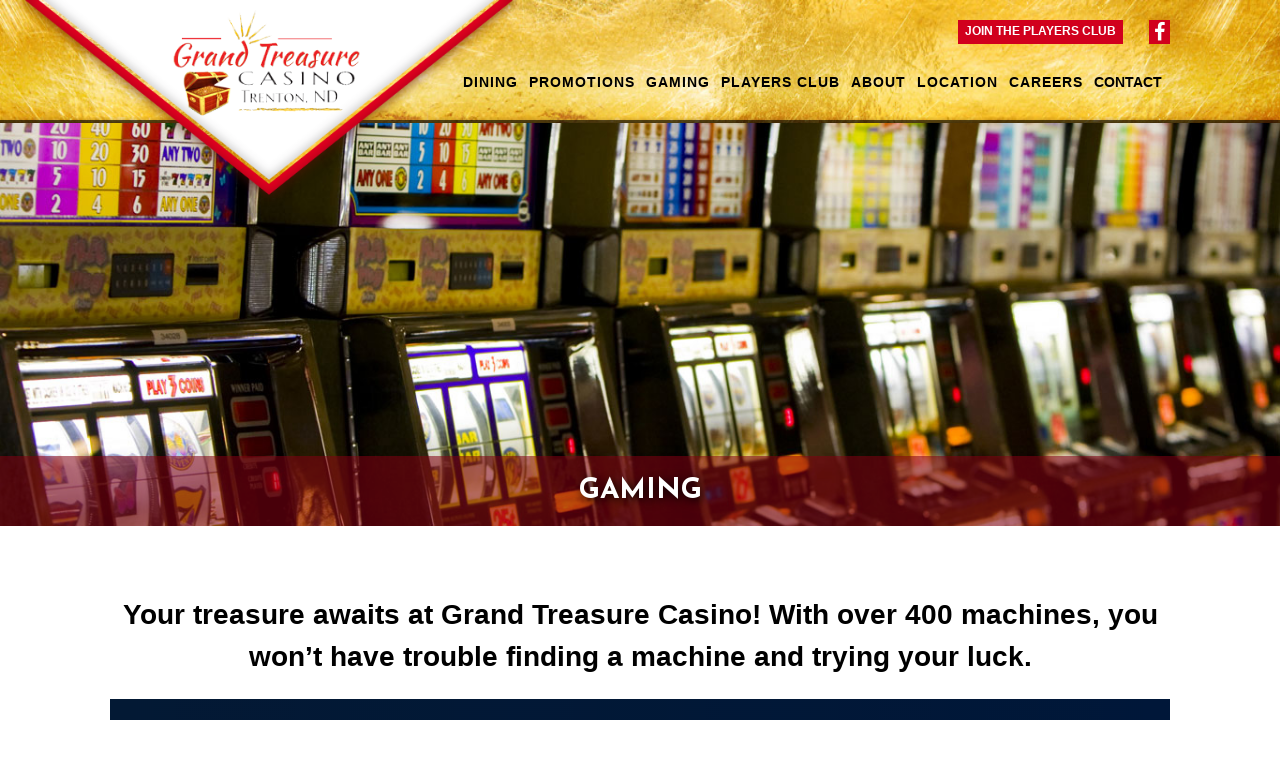

--- FILE ---
content_type: text/html; charset=UTF-8
request_url: https://grandtreasurecasino.com/gaming
body_size: 3128
content:
<!DOCTYPE html>
<html lang="en">
<head>
    
<title>Gaming :: Grand Treasure Casino</title>

<meta http-equiv="content-type" content="text/html; charset=UTF-8"/>
<meta name="generator" content="concrete5"/>
<link rel="canonical" href="https://grandtreasurecasino.com/gaming">
<script type="text/javascript">
    var CCM_DISPATCHER_FILENAME = "/index.php";
    var CCM_CID = 194;
    var CCM_EDIT_MODE = false;
    var CCM_ARRANGE_MODE = false;
    var CCM_IMAGE_PATH = "/concrete/images";
    var CCM_TOOLS_PATH = "/index.php/tools/required";
    var CCM_APPLICATION_URL = "https://grandtreasurecasino.com";
    var CCM_REL = "";
    var CCM_ACTIVE_LOCALE = "en_US";
</script>

<link href="/concrete/css/frontend/errors.css?ccm_nocache=a64fb2477e6453be488b4eeb42f97e496ac4a141" rel="stylesheet" type="text/css" media="all">
    <!-- title -->
    <meta charset="utf-8">
    <meta http-equiv="X-UA-Compatible" content="IE=edge" />
    <meta name="viewport" content="width=device-width,initial-scale=1.0,maximum-scale=1" />
    <meta name="author" content="aotek.net">
    
    
    <!-- css -->
    <link rel="stylesheet" href="/application/themes/grandtreasure/css/base.css" />
	<link rel="stylesheet" href="/application/themes/grandtreasure/css/jquery.bxslider.css" />
	<link rel="stylesheet" href="/application/themes/grandtreasure/css/datatables.min.css" />
	<link rel="stylesheet" href="/application/themes/grandtreasure/css/magnific-popup.css" />
	<link rel="stylesheet" href="/application/themes/grandtreasure/css/app-dashboard.css" />
   	<!-- Fonts -->
		<link href="https://fonts.googleapis.com/css?family=Lato:400,600,700" rel="stylesheet" type="text/css">
        <link href="https://fonts.googleapis.com/css?family=Josefin+Sans:400,700|Raleway:400,700,900" rel="stylesheet">

        <!-- Font Awesome -->
        
        
		<!-- Scripts -->
		<!--[if lt IE 9]>
	    <script src="http://html5shiv.googlecode.com/svn/trunk/html5.js"></script>
	    <![endif]-->
		
           <script src="https://ajax.googleapis.com/ajax/libs/jquery/1.12.0/jquery.min.js"></script>
    <link href="https://maxcdn.bootstrapcdn.com/font-awesome/4.7.0/css/font-awesome.min.css" rel="stylesheet" integrity="" crossorigin="anonymous">
        
			
            <!--<script src="/application/themes/grandtreasure/js/jquery.bxslider.min.js"></script>
            <script src="/application/themes/grandtreasure/js/jquery.easing.1.3.js"></script>-->


</head>
<body>
		<div class="page-template-full"><!-- Page Wrapper START -->
            <div class="gridWrap siteWrapper">

                <!-- Header -->
                <header class="header-wrapper">
                    <a href="/"><img src="/application/themes/grandtreasure/img/logo.png" class="main-logo"></a>
                    <div class="container">
                         <div class="top-nav">
                            

    

    <ul>
	<li class="hide-mobile"><a href="/players-club">JOIN THE PLAYERS CLUB</a></li>
	<li class="social-icon" style="margin-left:23px;"><a href="https://www.facebook.com/grandtreasurecasino/" target="_blank"><i aria-hidden="true" class="fa fa-facebook"></i></a></li>
	<li class="mobilenav-wrapper mobileNavBtn hide-desktop"><a href="javascript:void(0);"><i aria-hidden="true" class="fa fa-bars"></i></a></li>
</ul>


                        </div>
                        <div class="main-nav-wrapper">
                            <div class="main-nav">
                                

        <div class="main-nav">
    <ul class="nav"><li class=""><a href="/dining" target="_self" class="">Dining</a></li><li class=""><a href="promotions" target="_self" class="">Promotions</a></li><li class=""><a href="/gaming" target="_self" class="">Gaming</a></li><li class=""><a href="/players-club" target="_self" class="">Players Club</a></li><li class=""><a href="/about" target="_self" class="">About</a></li><li class=""><a href="/location" target="_self" class="">Location</a></li><li class=""><a href="/careers" target="_self" class="">Careers</a></li><li class=""><a href="/contact" target="_self" class="">Contact</a></li></ul>
    </div>
                            </div>
                        </div>    
                    </div>
                </header>
                <!-- /Header --><!-- Interior Page Header -->
			<section class="interior-page-header">
                

    <img src="/application/files/2315/1328/3307/inner-hero-default.jpg" alt="" width="1366" height="430" class="img-responsive">
                <div class="pg-title hide-title">
                    <h1>Gaming</h1>
                </div>
			</section>
			<!-- /Interior Page Header -->

			<!-- Interior Page Wrapper -->
			<section class="interior-page-wrapper">
				<div class="container">
                    <div class="interior-body">
                        <div class="inner-body-header">
                        <h1 style="text-align: center;"><strong>
                        

    Your treasure awaits at Grand Treasure Casino! With over 400 machines, you won&rsquo;t have trouble finding a machine and trying your luck.

                        </strong></h1>
                                                </div>
                        <!-- content-->
                        
                            
                            <div class="split-coin">



    <h2><strong><a href="https://grandtreasurecasino.com/download_file/view/119/194"><concrete-picture fid="295" alt="jpin.jpg" /><concrete-picture fid="294" alt="jpin.jpg" /><concrete-picture fid="292" alt="jpin.jpg" /><concrete-picture fid="287" alt="jpin.jpg" /><concrete-picture fid="276" alt="jpin.jpg" /><concrete-picture fid="275" alt="jpin.jpg" /><concrete-picture fid="274" alt="jpin.jpg" /><concrete-picture fid="273" alt="jpin.jpg" /></a></strong></h2>

<p><concrete-picture fid="7" alt="jackpots.jpg" /></p>




    <div class="row"><div class="col-sm-3">
<div class="col">
</div>

</div><div class="col-sm-3">


<div class="col">

</div>

</div><div class="col-sm-3">


<div class="colt">

</div>

</div><div class="col-sm-3">


<div class="col">

</div>

</div></div>

 

    <h2><strong><span style="font-size: 1.05em;"><img src="/application/files/9817/6782/2559/jpin.jpg" alt="jpin.jpg" width="1601" height="929"><concrete-picture fid="296" alt="jpin.jpg" />Congrats to our recent </span><a href="/gaming/jackpot-winners" style="font-size: 1.05em;">jackpot winners!</a>&nbsp;Grand Treasure Casino allows smoking inside the casino. However, we&rsquo;re committed to maintaining clean air on our playing floor. We&rsquo;ve invested in a high-power ventilation system that pulls all the smoky air up and away from patrons.</strong></h2>


</div> 

                    </div>
				</div>
			</section>
			<!-- /Interior Page Wrapper -->

<!-- start footer -->
<!-- Footer -->
			<footer class="footer-wrapper">
				<div class="container">
                    <div class="row">
                        <div class="col-md-3 col col-xs-12 first-content-box">
                            

    

    <ul>
	<li><a href="/">Home</a></li>
	<li><a href="/promotions">Promotions</a></li>
	<li><a href="/gaming">Gaming</a></li>
</ul>

<ul>
	<li><a href="/players-club">Players Club</a></li>
	<li><a href="/location">Location</a></li>
	<li><a href="/contact">Contact</a></li>
</ul>


                        </div>
                        <div class="col-md-6 col col-xs-12">
                            <div class="eblast-form">
                            

    

    <h4>Sign up for our email blasts!</h4>



    

    <div class="ccm-block-express-form">
            <div class="ccm-form">
            <a name="form70"></a>

            
            
            <form enctype="multipart/form-data" class="form-stacked" method="post" action="https://grandtreasurecasino.com/gaming/submit/70#form70">
                <input type="hidden" name="ccm_token" value="1768728663:311cc0252bc039b1a9c60c59425c8bc8" /><input type="hidden" name="express_form_id" value="e185f38c-b85a-11ed-9af6-005056157337">
<div class="ccm-dashboard-express-form">
    
        <fieldset>
            
            
<div class="form-group">
            <label class="control-label" for="akID[22][value]">Name</label>
    
            <span class="text-muted small">Required</span>
    
    <input type="text" id="akID[22][value]" name="akID[22][value]" value="" placeholder="" class="form-control ccm-input-text" /></div>

<div class="form-group">
            <label class="control-label" for="akID[23][value]">Email</label>
    
            <span class="text-muted small">Required</span>
    
    <input type="text" id="akID[23][value]" name="akID[23][value]" value="" placeholder="" class="form-control ccm-input-text" /></div>
        </fieldset>
    </div>

                <div class="form-actions">
                    <button type="submit" name="Submit" class="btn btn-primary">Submit</button>
                </div>
            </form>
        </div>
    </div>



        

                            </div>
                        </div>
                        <div class="col-md-3 col col-xs-12 last-content-box">
                            <ul>
                                <li><a href="https://www.facebook.com/grandtreasurecasino/" target="_blank"><img src="/application/themes/grandtreasure/img/fb.png"></a></li>
                            </ul>
                            <h6>&copy; 2023 GRAND TREASURE CASINO</h6>
                        </div>
                        
                    </div>
                </div>
			</footer>
            <!-- /Footer -->
            
            <!-- Mobile Nav -->
            <div id="mobileNavigation">
                <div class="menu-title">
                    <h2>Menu</h2>
                </div>
                <div class="mobile-mainnav">
                    <div class="mobileNav-close-btn"><a href="javascript:void(0);"><i class="fa fa-times fa-3x" aria-hidden="true"></i></a></div>
                    <div class="mobile-nav"></div>
                </div>
                <div class="mobile-topnav"></div>
            </div>
            <div class="mobileNav-overlay"></div>
            <!--- /Mobile Nav -->
		</div>

		<script defer src="https://maps.googleapis.com/maps/api/js?key=AIzaSyC2-Pa3BdpwaO7GDr6qanO2Ws9WMrgRxJI"></script>
<script type="text/javascript" src="/updates/concrete5-8.2.1_remote_updater/concrete/js/responsive-slides.js"></script>
		
        <!-- SCRIPTS -->
       <script src="/application/themes/grandtreasure/js/datatables.min.js"></script>
        <script src="/application/themes/grandtreasure/js/jquery.magnific-popup.min.js"></script>
        <!--<script src="/application/themes/grandtreasure/js/main.js?v138587976"></script>
        <script src="/application/themes/grandtreasure/js/autosize.js?v309564556"></script>-->
		<script>
		$(document).ready(function() {
			//nav clones
			$('.footer-locations').html($('.location-bar').html());
			$('.mobile-nav').html($('.main-nav').html());
			$('.mobile-top-nav').html($('.top-nav').html());
            $('.mobile-locations').html($('.location-bar').html());

            function animateHeader() {
                var winWidth = $(window).width();
                if(winWidth > 768) {
                    //interior page animation
                    setTimeout(function() {
                        $('.pg-title').removeClass('hide-title');
                    }, 500);
                    $('.pg-title').slideDown(1000);
                } else {
                    $('.pg-title').removeClass('hide-title');
                }
            }
            animateHeader();

            //datatables setup
            $('#userTable').DataTable({
                "pageLength": 25
            });

		});
		</script>


</body>
</html>

--- FILE ---
content_type: text/css
request_url: https://grandtreasurecasino.com/application/themes/grandtreasure/css/base.css
body_size: 11992
content:
/* -----------------------------------------------------------------------------

  CSS RESET
  
----------------------------------------------------------------------------- */
html, body {
  border: 0;
  line-height: 1.5;
  margin: 0;
  padding: 0;
}

div, span, object, iframe, img, table, caption, thead, tbody, tfoot, tr, tr, td, article, aside, canvas, details, figure, hgroup, menu, nav, footer, header, section, summary, mark, audio, video {
  border: 0;
  margin: 0;
  padding: 0;
}

h1, h2, h3, h4, h5, h6, p, blockquote, pre, a, abbr, address, cit, code, del, dfn, em, ins, q, samp, small, strong, sub, sup, b, i, hr, dl, dt, dd, ol, ul, li, fieldset, legend, label {
  border: 0;
  font-size: 100%;
  /* vertical-align: baseline; */
  margin: 0;
  padding: 0;
font-family: "Rawline", sans-serif;
}

article, aside, canvas, figure, figure img, figcaption, hgroup, footer, header, nav, section, audio, video {
  display: block;
}

table {
  border-collapse: separate;
  border-spacing: 0;
}

table caption, table th, table td {
  text-align: left;
  vertical-align: middle;
}

a img {
  border: 0;
}

:focus {
  outline: 0;
}

/* -----------------------------------------------------------------------------

  TYPOGRAPHY

----------------------------------------------------------------------------- */
html {
  font: 100%/1.5 "Lato";
}

body, input, button {
  -webkit-font-smoothing: antialiased;
}

h1 {
  font-size: 2.9em;
  font-family: "Josefin Sans", sans-serif;
  font-weight: 900;
}

h2 {
  font-size: 1.5em;
  font-family: "Josefin Sans", sans-serif;
  font-weight: 700;
}

h3 {
  font-size: 1.25em;
  font-family: "Josefin Sans", sans-serif;
  font-weight: 900;
}

h4 {
  font-size: 1.05em;
  font-family: "Josefin Sans", sans-serif;
  font-weight: 400;
}

h5 {
  font-size: 0.875em;
  font-family: "Josefin Sans", sans-serif;
  font-weight: 400;
}

h6 {
  font-size: 0.75em;
  font-family: "Josefin Sans", sans-serif;
  font-weight: 300;
}

p {
  font-size: 1.05em;
  font-weight: 400;
  line-height: 1.8;
  margin: 0 0 10px 0;
}

a, a:visited, a:hover {
  text-decoration: none;
  color: #A98A2B;
  transition: .2s all linear;
}

a:hover, a:visited:hover, a:hover:hover {
  color: #828282;
  transition: .2s all linear;
}

strong {
  font-weight: 700;
}

em {
  font-style: italic;
}

.uc {
  text-transform: uppercase;
}

/*! normalize.css v3.0.3 | MIT License | github.com/necolas/normalize.css */
html {
  -ms-text-size-adjust: 100%;
  -webkit-text-size-adjust: 100%;
}

body {
  margin: 0;
}

article,
aside,
details,
figcaption,
figure,
footer,
header,
hgroup,
main,
menu,
nav,
section,
summary {
  display: block;
}

audio,
canvas,
progress,
video {
  display: inline-block;
  vertical-align: baseline;
}

audio:not([controls]) {
  display: none;
  height: 0;
}

[hidden],
template {
  display: none;
}

a {
  background-color: transparent;
}

a:active,
a:hover {
  outline: 0;
}

abbr[title] {
  border-bottom: 1px dotted;
}

b,
strong {
  font-weight: bold;
}

dfn {
  font-style: italic;
}

h1 {
  font-size: 2em;
  margin: 0.67em 0;
}

mark {
  background: #ff0;
  color: #000;
}

small {
  font-size: 80%;
}

sub,
sup {
  font-size: 75%;
  line-height: 0;
  position: relative;
  vertical-align: baseline;
}

sup {
  top: -0.5em;
}

sub {
  bottom: -0.25em;
}

img {
  border: 0;
}

svg:not(:root) {
  overflow: hidden;
}

figure {
  margin: 1em 40px;
}

hr {
  -webkit-box-sizing: content-box;
  -moz-box-sizing: content-box;
  box-sizing: content-box;
  height: 0;
}

pre {
  overflow: auto;
}

code,
kbd,
pre,
samp {
  font-family: monospace, monospace;
  font-size: 1em;
}

button,
input,
optgroup,
select,
textarea {
  color: inherit;
  font: inherit;
  margin: 0;
}

button {
  overflow: visible;
}

button,
select {
  text-transform: none;
}

button,
html input[type="button"],
input[type="reset"],
input[type="submit"] {
  -webkit-appearance: button;
  cursor: pointer;
}

button[disabled],
html input[disabled] {
  cursor: default;
}

button::-moz-focus-inner,
input::-moz-focus-inner {
  border: 0;
  padding: 0;
}

input {
  line-height: normal;
}

input[type="checkbox"],
input[type="radio"] {
  -webkit-box-sizing: border-box;
  -moz-box-sizing: border-box;
  box-sizing: border-box;
  padding: 0;
}

input[type="number"]::-webkit-inner-spin-button,
input[type="number"]::-webkit-outer-spin-button {
  height: auto;
}

input[type="search"] {
  -webkit-appearance: textfield;
  -webkit-box-sizing: content-box;
  -moz-box-sizing: content-box;
  box-sizing: content-box;
}

input[type="search"]::-webkit-search-cancel-button,
input[type="search"]::-webkit-search-decoration {
  -webkit-appearance: none;
}

fieldset {
  border: 1px solid #c0c0c0;
  margin: 0 2px;
  padding: 0.35em 0.625em 0.75em;
}

legend {
  border: 0;
  padding: 0;
}

textarea {
  overflow: auto;
}

optgroup {
  font-weight: bold;
}

table {
  border-collapse: collapse;
  border-spacing: 0;
}

td,
th {
  padding: 0;
}

* {
  -webkit-box-sizing: border-box;
  -moz-box-sizing: border-box;
  box-sizing: border-box;
}

*:before,
*:after {
  -webkit-box-sizing: border-box;
  -moz-box-sizing: border-box;
  box-sizing: border-box;
}

html {
  font-size: 10px;
  -webkit-tap-highlight-color: transparent;
}

body {
  font-size: 14px;
  line-height: 1.42857143;
}

input,
button,
select,
textarea {
  font-family: inherit;
  font-size: inherit;
  line-height: inherit;
}

a {
  color: #337ab7;
  text-decoration: none;
}

a:hover,
a:focus {
  color: #23527c;
  text-decoration: underline;
}

a:focus {
  outline: 5px auto -webkit-focus-ring-color;
  outline-offset: -2px;
}

figure {
  margin: 0;
}

img {
  vertical-align: middle;
}

.img-responsive {
  display: block;
  max-width: 100%;
  height: auto;
}

.img-rounded {
  border-radius: 6px;
}

.img-thumbnail {
  padding: 4px;
  line-height: 1.42857143;
  background-color: #ffffff;
  border: 1px solid #dddddd;
  border-radius: 4px;
  -webkit-transition: all 0.2s ease-in-out;
  -o-transition: all 0.2s ease-in-out;
  transition: all 0.2s ease-in-out;
  display: inline-block;
  max-width: 100%;
  height: auto;
}

.img-circle {
  border-radius: 50%;
}

hr {
  margin-top: 20px;
  margin-bottom: 20px;
  border: 0;
  border-top: 1px solid #eeeeee;
}

.sr-only {
  position: absolute;
  width: 1px;
  height: 1px;
  margin: -1px;
  padding: 0;
  overflow: hidden;
  clip: rect(0, 0, 0, 0);
  border: 0;
}

.sr-only-focusable:active,
.sr-only-focusable:focus {
  position: static;
  width: auto;
  height: auto;
  margin: 0;
  overflow: visible;
  clip: auto;
}

[role="button"] {
  cursor: pointer;
}

.container {
  margin-right: auto;
  margin-left: auto;
  padding-left: 20px;
  padding-right: 20px;
}

@media (min-width: 768px) {
  .container {
    width: 750px;
  }
}

@media (min-width: 820px) {
  .container {
    width: 810px;
  }
}

@media (min-width: 992px) {
  .container {
    width: 960px;
  }
}

@media (min-width: 1200px) {
  .container {
    width: 1100px;
  }
}

.container-fluid {
  margin-right: auto;
  margin-left: auto;
  padding-left: 20px;
  padding-right: 20px;
}

.row {
  margin-left: -20px;
  margin-right: -20px;
}

.col-xs-1, .col-sm-1, .col-md-1, .col-lg-1, .col-xs-2, .col-sm-2, .col-md-2, .col-lg-2, .col-xs-3, .col-sm-3, .col-md-3, .col-lg-3, .col-xs-4, .col-sm-4, .col-md-4, .col-lg-4, .col-xs-5, .col-sm-5, .col-md-5, .col-lg-5, .col-xs-6, .col-sm-6, .col-md-6, .col-lg-6, .col-xs-7, .col-sm-7, .col-md-7, .col-lg-7, .col-xs-8, .col-sm-8, .col-md-8, .col-lg-8, .col-xs-9, .col-sm-9, .col-md-9, .col-lg-9, .col-xs-10, .col-sm-10, .col-md-10, .col-lg-10, .col-xs-11, .col-sm-11, .col-md-11, .col-lg-11, .col-xs-12, .col-sm-12, .col-md-12, .col-lg-12 {
  position: relative;
  min-height: 1px;
  padding-left: 20px;
  padding-right: 20px;
}

.col-xs-1, .col-xs-2, .col-xs-3, .col-xs-4, .col-xs-5, .col-xs-6, .col-xs-7, .col-xs-8, .col-xs-9, .col-xs-10, .col-xs-11, .col-xs-12 {
  float: left;
}

.col-xs-12 {
  width: 100%;
}

.col-xs-11 {
  width: 91.66666667%;
}

.col-xs-10 {
  width: 83.33333333%;
}

.col-xs-9 {
  width: 75%;
}

.col-xs-8 {
  width: 66.66666667%;
}

.col-xs-7 {
  width: 58.33333333%;
}

.col-xs-6 {
  width: 50%;
}

.col-xs-5 {
  width: 41.66666667%;
}

.col-xs-4 {
  width: 33.33333333%;
}

.col-xs-3 {
  width: 25%;
}

.col-xs-2 {
  width: 16.66666667%;
}

.col-xs-1 {
  width: 8.33333333%;
}

.col-xs-pull-12 {
  right: 100%;
}

.col-xs-pull-11 {
  right: 91.66666667%;
}

.col-xs-pull-10 {
  right: 83.33333333%;
}

.col-xs-pull-9 {
  right: 75%;
}

.col-xs-pull-8 {
  right: 66.66666667%;
}

.col-xs-pull-7 {
  right: 58.33333333%;
}

.col-xs-pull-6 {
  right: 50%;
}

.col-xs-pull-5 {
  right: 41.66666667%;
}

.col-xs-pull-4 {
  right: 33.33333333%;
}

.col-xs-pull-3 {
  right: 25%;
}

.col-xs-pull-2 {
  right: 16.66666667%;
}

.col-xs-pull-1 {
  right: 8.33333333%;
}

.col-xs-pull-0 {
  right: auto;
}

.col-xs-push-12 {
  left: 100%;
}

.col-xs-push-11 {
  left: 91.66666667%;
}

.col-xs-push-10 {
  left: 83.33333333%;
}

.col-xs-push-9 {
  left: 75%;
}

.col-xs-push-8 {
  left: 66.66666667%;
}

.col-xs-push-7 {
  left: 58.33333333%;
}

.col-xs-push-6 {
  left: 50%;
}

.col-xs-push-5 {
  left: 41.66666667%;
}

.col-xs-push-4 {
  left: 33.33333333%;
}

.col-xs-push-3 {
  left: 25%;
}

.col-xs-push-2 {
  left: 16.66666667%;
}

.col-xs-push-1 {
  left: 8.33333333%;
}

.col-xs-push-0 {
  left: auto;
}

.col-xs-offset-12 {
  margin-left: 100%;
}

.col-xs-offset-11 {
  margin-left: 91.66666667%;
}

.col-xs-offset-10 {
  margin-left: 83.33333333%;
}

.col-xs-offset-9 {
  margin-left: 75%;
}

.col-xs-offset-8 {
  margin-left: 66.66666667%;
}

.col-xs-offset-7 {
  margin-left: 58.33333333%;
}

.col-xs-offset-6 {
  margin-left: 50%;
}

.col-xs-offset-5 {
  margin-left: 41.66666667%;
}

.col-xs-offset-4 {
  margin-left: 33.33333333%;
}

.col-xs-offset-3 {
  margin-left: 25%;
}

.col-xs-offset-2 {
  margin-left: 16.66666667%;
}

.col-xs-offset-1 {
  margin-left: 8.33333333%;
}

.col-xs-offset-0 {
  margin-left: 0%;
}

@media (min-width: 768px) {
  .col-sm-1, .col-sm-2, .col-sm-3, .col-sm-4, .col-sm-5, .col-sm-6, .col-sm-7, .col-sm-8, .col-sm-9, .col-sm-10, .col-sm-11, .col-sm-12 {
    float: left;
  }
  .col-sm-12 {
    width: 100%;
  }
  .col-sm-11 {
    width: 91.66666667%;
  }
  .col-sm-10 {
    width: 83.33333333%;
  }
  .col-sm-9 {
    width: 75%;
  }
  .col-sm-8 {
    width: 66.66666667%;
  }
  .col-sm-7 {
    width: 58.33333333%;
  }
  .col-sm-6 {
    width: 50%;
  }
  .col-sm-5 {
    width: 41.66666667%;
  }
  .col-sm-4 {
    width: 33.33333333%;
  }
  .col-sm-3 {
    width: 25%;
  }
  .col-sm-2 {
    width: 16.66666667%;
  }
  .col-sm-1 {
    width: 8.33333333%;
  }
  .col-sm-pull-12 {
    right: 100%;
  }
  .col-sm-pull-11 {
    right: 91.66666667%;
  }
  .col-sm-pull-10 {
    right: 83.33333333%;
  }
  .col-sm-pull-9 {
    right: 75%;
  }
  .col-sm-pull-8 {
    right: 66.66666667%;
  }
  .col-sm-pull-7 {
    right: 58.33333333%;
  }
  .col-sm-pull-6 {
    right: 50%;
  }
  .col-sm-pull-5 {
    right: 41.66666667%;
  }
  .col-sm-pull-4 {
    right: 33.33333333%;
  }
  .col-sm-pull-3 {
    right: 25%;
  }
  .col-sm-pull-2 {
    right: 16.66666667%;
  }
  .col-sm-pull-1 {
    right: 8.33333333%;
  }
  .col-sm-pull-0 {
    right: auto;
  }
  .col-sm-push-12 {
    left: 100%;
  }
  .col-sm-push-11 {
    left: 91.66666667%;
  }
  .col-sm-push-10 {
    left: 83.33333333%;
  }
  .col-sm-push-9 {
    left: 75%;
  }
  .col-sm-push-8 {
    left: 66.66666667%;
  }
  .col-sm-push-7 {
    left: 58.33333333%;
  }
  .col-sm-push-6 {
    left: 50%;
  }
  .col-sm-push-5 {
    left: 41.66666667%;
  }
  .col-sm-push-4 {
    left: 33.33333333%;
  }
  .col-sm-push-3 {
    left: 25%;
  }
  .col-sm-push-2 {
    left: 16.66666667%;
  }
  .col-sm-push-1 {
    left: 8.33333333%;
  }
  .col-sm-push-0 {
    left: auto;
  }
  .col-sm-offset-12 {
    margin-left: 100%;
  }
  .col-sm-offset-11 {
    margin-left: 91.66666667%;
  }
  .col-sm-offset-10 {
    margin-left: 83.33333333%;
  }
  .col-sm-offset-9 {
    margin-left: 75%;
  }
  .col-sm-offset-8 {
    margin-left: 66.66666667%;
  }
  .col-sm-offset-7 {
    margin-left: 58.33333333%;
  }
  .col-sm-offset-6 {
    margin-left: 50%;
  }
  .col-sm-offset-5 {
    margin-left: 41.66666667%;
  }
  .col-sm-offset-4 {
    margin-left: 33.33333333%;
  }
  .col-sm-offset-3 {
    margin-left: 25%;
  }
  .col-sm-offset-2 {
    margin-left: 16.66666667%;
  }
  .col-sm-offset-1 {
    margin-left: 8.33333333%;
  }
  .col-sm-offset-0 {
    margin-left: 0%;
  }
}

@media (min-width: 992px) {
  .col-md-1, .col-md-2, .col-md-3, .col-md-4, .col-md-5, .col-md-6, .col-md-7, .col-md-8, .col-md-9, .col-md-10, .col-md-11, .col-md-12 {
    float: left;
  }
  .col-md-12 {
    width: 100%;
  }
  .col-md-11 {
    width: 91.66666667%;
  }
  .col-md-10 {
    width: 83.33333333%;
  }
  .col-md-9 {
    width: 75%;
  }
  .col-md-8 {
    width: 66.66666667%;
  }
  .col-md-7 {
    width: 58.33333333%;
  }
  .col-md-6 {
    width: 50%;
  }
  .col-md-5 {
    width: 41.66666667%;
  }
  .col-md-4 {
    width: 33.33333333%;
  }
  .col-md-3 {
    width: 25%;
  }
  .col-md-2 {
    width: 16.66666667%;
  }
  .col-md-1 {
    width: 8.33333333%;
  }
  .col-md-pull-12 {
    right: 100%;
  }
  .col-md-pull-11 {
    right: 91.66666667%;
  }
  .col-md-pull-10 {
    right: 83.33333333%;
  }
  .col-md-pull-9 {
    right: 75%;
  }
  .col-md-pull-8 {
    right: 66.66666667%;
  }
  .col-md-pull-7 {
    right: 58.33333333%;
  }
  .col-md-pull-6 {
    right: 50%;
  }
  .col-md-pull-5 {
    right: 41.66666667%;
  }
  .col-md-pull-4 {
    right: 33.33333333%;
  }
  .col-md-pull-3 {
    right: 25%;
  }
  .col-md-pull-2 {
    right: 16.66666667%;
  }
  .col-md-pull-1 {
    right: 8.33333333%;
  }
  .col-md-pull-0 {
    right: auto;
  }
  .col-md-push-12 {
    left: 100%;
  }
  .col-md-push-11 {
    left: 91.66666667%;
  }
  .col-md-push-10 {
    left: 83.33333333%;
  }
  .col-md-push-9 {
    left: 75%;
  }
  .col-md-push-8 {
    left: 66.66666667%;
  }
  .col-md-push-7 {
    left: 58.33333333%;
  }
  .col-md-push-6 {
    left: 50%;
  }
  .col-md-push-5 {
    left: 41.66666667%;
  }
  .col-md-push-4 {
    left: 33.33333333%;
  }
  .col-md-push-3 {
    left: 25%;
  }
  .col-md-push-2 {
    left: 16.66666667%;
  }
  .col-md-push-1 {
    left: 8.33333333%;
  }
  .col-md-push-0 {
    left: auto;
  }
  .col-md-offset-12 {
    margin-left: 100%;
  }
  .col-md-offset-11 {
    margin-left: 91.66666667%;
  }
  .col-md-offset-10 {
    margin-left: 83.33333333%;
  }
  .col-md-offset-9 {
    margin-left: 75%;
  }
  .col-md-offset-8 {
    margin-left: 66.66666667%;
  }
  .col-md-offset-7 {
    margin-left: 58.33333333%;
  }
  .col-md-offset-6 {
    margin-left: 50%;
  }
  .col-md-offset-5 {
    margin-left: 41.66666667%;
  }
  .col-md-offset-4 {
    margin-left: 33.33333333%;
  }
  .col-md-offset-3 {
    margin-left: 25%;
  }
  .col-md-offset-2 {
    margin-left: 16.66666667%;
  }
  .col-md-offset-1 {
    margin-left: 8.33333333%;
  }
  .col-md-offset-0 {
    margin-left: 0%;
  }
}

@media (min-width: 1200px) {
  .col-lg-1, .col-lg-2, .col-lg-3, .col-lg-4, .col-lg-5, .col-lg-6, .col-lg-7, .col-lg-8, .col-lg-9, .col-lg-10, .col-lg-11, .col-lg-12 {
    float: left;
  }
  .col-lg-12 {
    width: 100%;
  }
  .col-lg-11 {
    width: 91.66666667%;
  }
  .col-lg-10 {
    width: 83.33333333%;
  }
  .col-lg-9 {
    width: 75%;
  }
  .col-lg-8 {
    width: 66.66666667%;
  }
  .col-lg-7 {
    width: 58.33333333%;
  }
  .col-lg-6 {
    width: 50%;
  }
  .col-lg-5 {
    width: 41.66666667%;
  }
  .col-lg-4 {
    width: 33.33333333%;
  }
  .col-lg-3 {
    width: 25%;
  }
  .col-lg-2 {
    width: 16.66666667%;
  }
  .col-lg-1 {
    width: 8.33333333%;
  }
  .col-lg-pull-12 {
    right: 100%;
  }
  .col-lg-pull-11 {
    right: 91.66666667%;
  }
  .col-lg-pull-10 {
    right: 83.33333333%;
  }
  .col-lg-pull-9 {
    right: 75%;
  }
  .col-lg-pull-8 {
    right: 66.66666667%;
  }
  .col-lg-pull-7 {
    right: 58.33333333%;
  }
  .col-lg-pull-6 {
    right: 50%;
  }
  .col-lg-pull-5 {
    right: 41.66666667%;
  }
  .col-lg-pull-4 {
    right: 33.33333333%;
  }
  .col-lg-pull-3 {
    right: 25%;
  }
  .col-lg-pull-2 {
    right: 16.66666667%;
  }
  .col-lg-pull-1 {
    right: 8.33333333%;
  }
  .col-lg-pull-0 {
    right: auto;
  }
  .col-lg-push-12 {
    left: 100%;
  }
  .col-lg-push-11 {
    left: 91.66666667%;
  }
  .col-lg-push-10 {
    left: 83.33333333%;
  }
  .col-lg-push-9 {
    left: 75%;
  }
  .col-lg-push-8 {
    left: 66.66666667%;
  }
  .col-lg-push-7 {
    left: 58.33333333%;
  }
  .col-lg-push-6 {
    left: 50%;
  }
  .col-lg-push-5 {
    left: 41.66666667%;
  }
  .col-lg-push-4 {
    left: 33.33333333%;
  }
  .col-lg-push-3 {
    left: 25%;
  }
  .col-lg-push-2 {
    left: 16.66666667%;
  }
  .col-lg-push-1 {
    left: 8.33333333%;
  }
  .col-lg-push-0 {
    left: auto;
  }
  .col-lg-offset-12 {
    margin-left: 100%;
  }
  .col-lg-offset-11 {
    margin-left: 91.66666667%;
  }
  .col-lg-offset-10 {
    margin-left: 83.33333333%;
  }
  .col-lg-offset-9 {
    margin-left: 75%;
  }
  .col-lg-offset-8 {
    margin-left: 66.66666667%;
  }
  .col-lg-offset-7 {
    margin-left: 58.33333333%;
  }
  .col-lg-offset-6 {
    margin-left: 50%;
  }
  .col-lg-offset-5 {
    margin-left: 41.66666667%;
  }
  .col-lg-offset-4 {
    margin-left: 33.33333333%;
  }
  .col-lg-offset-3 {
    margin-left: 25%;
  }
  .col-lg-offset-2 {
    margin-left: 16.66666667%;
  }
  .col-lg-offset-1 {
    margin-left: 8.33333333%;
  }
  .col-lg-offset-0 {
    margin-left: 0%;
  }
}

table {
  background-color: transparent;
}

caption {
  padding-top: 8px;
  padding-bottom: 8px;
  color: #777777;
  text-align: left;
}

th {
  text-align: left;
}

.table {
  width: 100%;
  max-width: 100%;
  margin-bottom: 20px;
}

.table > thead > tr > th,
.table > tbody > tr > th,
.table > tfoot > tr > th,
.table > thead > tr > td,
.table > tbody > tr > td,
.table > tfoot > tr > td {
  padding: 8px;
  line-height: 1.42857143;
  vertical-align: top;
  border-top: 1px solid #dddddd;
}

.table > thead > tr > th {
  vertical-align: bottom;
  border-bottom: 2px solid #dddddd;
}

.table > caption + thead > tr:first-child > th,
.table > colgroup + thead > tr:first-child > th,
.table > thead:first-child > tr:first-child > th,
.table > caption + thead > tr:first-child > td,
.table > colgroup + thead > tr:first-child > td,
.table > thead:first-child > tr:first-child > td {
  border-top: 0;
}

.table > tbody + tbody {
  border-top: 2px solid #dddddd;
}

.table .table {
  background-color: #ffffff;
}

.table-condensed > thead > tr > th,
.table-condensed > tbody > tr > th,
.table-condensed > tfoot > tr > th,
.table-condensed > thead > tr > td,
.table-condensed > tbody > tr > td,
.table-condensed > tfoot > tr > td {
  padding: 5px;
}

.table-bordered {
  border: 1px solid #dddddd;
}

.table-bordered > thead > tr > th,
.table-bordered > tbody > tr > th,
.table-bordered > tfoot > tr > th,
.table-bordered > thead > tr > td,
.table-bordered > tbody > tr > td,
.table-bordered > tfoot > tr > td {
  border: 1px solid #dddddd;
}

.table-bordered > thead > tr > th,
.table-bordered > thead > tr > td {
  border-bottom-width: 2px;
}

.table-striped > tbody > tr:nth-of-type(odd) {
  background-color: #f9f9f9;
}

.table-hover > tbody > tr:hover {
  background-color: #f5f5f5;
}

table col[class*="col-"] {
  position: static;
  float: none;
  display: table-column;
}

table td[class*="col-"],
table th[class*="col-"] {
  position: static;
  float: none;
  display: table-cell;
}

.table > thead > tr > td.active,
.table > tbody > tr > td.active,
.table > tfoot > tr > td.active,
.table > thead > tr > th.active,
.table > tbody > tr > th.active,
.table > tfoot > tr > th.active,
.table > thead > tr.active > td,
.table > tbody > tr.active > td,
.table > tfoot > tr.active > td,
.table > thead > tr.active > th,
.table > tbody > tr.active > th,
.table > tfoot > tr.active > th {
  background-color: #f5f5f5;
}

.table-hover > tbody > tr > td.active:hover,
.table-hover > tbody > tr > th.active:hover,
.table-hover > tbody > tr.active:hover > td,
.table-hover > tbody > tr:hover > .active,
.table-hover > tbody > tr.active:hover > th {
  background-color: #e8e8e8;
}

.table > thead > tr > td.success,
.table > tbody > tr > td.success,
.table > tfoot > tr > td.success,
.table > thead > tr > th.success,
.table > tbody > tr > th.success,
.table > tfoot > tr > th.success,
.table > thead > tr.success > td,
.table > tbody > tr.success > td,
.table > tfoot > tr.success > td,
.table > thead > tr.success > th,
.table > tbody > tr.success > th,
.table > tfoot > tr.success > th {
  background-color: #dff0d8;
}

.table-hover > tbody > tr > td.success:hover,
.table-hover > tbody > tr > th.success:hover,
.table-hover > tbody > tr.success:hover > td,
.table-hover > tbody > tr:hover > .success,
.table-hover > tbody > tr.success:hover > th {
  background-color: #d0e9c6;
}

.table > thead > tr > td.info,
.table > tbody > tr > td.info,
.table > tfoot > tr > td.info,
.table > thead > tr > th.info,
.table > tbody > tr > th.info,
.table > tfoot > tr > th.info,
.table > thead > tr.info > td,
.table > tbody > tr.info > td,
.table > tfoot > tr.info > td,
.table > thead > tr.info > th,
.table > tbody > tr.info > th,
.table > tfoot > tr.info > th {
  background-color: #d9edf7;
}

.table-hover > tbody > tr > td.info:hover,
.table-hover > tbody > tr > th.info:hover,
.table-hover > tbody > tr.info:hover > td,
.table-hover > tbody > tr:hover > .info,
.table-hover > tbody > tr.info:hover > th {
  background-color: #c4e3f3;
}

.table > thead > tr > td.warning,
.table > tbody > tr > td.warning,
.table > tfoot > tr > td.warning,
.table > thead > tr > th.warning,
.table > tbody > tr > th.warning,
.table > tfoot > tr > th.warning,
.table > thead > tr.warning > td,
.table > tbody > tr.warning > td,
.table > tfoot > tr.warning > td,
.table > thead > tr.warning > th,
.table > tbody > tr.warning > th,
.table > tfoot > tr.warning > th {
  background-color: #fcf8e3;
}

.table-hover > tbody > tr > td.warning:hover,
.table-hover > tbody > tr > th.warning:hover,
.table-hover > tbody > tr.warning:hover > td,
.table-hover > tbody > tr:hover > .warning,
.table-hover > tbody > tr.warning:hover > th {
  background-color: #faf2cc;
}

.table > thead > tr > td.danger,
.table > tbody > tr > td.danger,
.table > tfoot > tr > td.danger,
.table > thead > tr > th.danger,
.table > tbody > tr > th.danger,
.table > tfoot > tr > th.danger,
.table > thead > tr.danger > td,
.table > tbody > tr.danger > td,
.table > tfoot > tr.danger > td,
.table > thead > tr.danger > th,
.table > tbody > tr.danger > th,
.table > tfoot > tr.danger > th {
  background-color: #f2dede;
}

.table-hover > tbody > tr > td.danger:hover,
.table-hover > tbody > tr > th.danger:hover,
.table-hover > tbody > tr.danger:hover > td,
.table-hover > tbody > tr:hover > .danger,
.table-hover > tbody > tr.danger:hover > th {
  background-color: #ebcccc;
}

.table-responsive {
  overflow-x: auto;
  min-height: 0.01%;
}

@media screen and (max-width: 767px) {
  .table-responsive {
    width: 100%;
    margin-bottom: 15px;
    overflow-y: hidden;
    -ms-overflow-style: -ms-autohiding-scrollbar;
    border: 1px solid #dddddd;
  }
  .table-responsive > .table {
    margin-bottom: 0;
  }
  .table-responsive > .table > thead > tr > th,
  .table-responsive > .table > tbody > tr > th,
  .table-responsive > .table > tfoot > tr > th,
  .table-responsive > .table > thead > tr > td,
  .table-responsive > .table > tbody > tr > td,
  .table-responsive > .table > tfoot > tr > td {
    white-space: nowrap;
  }
  .table-responsive > .table-bordered {
    border: 0;
  }
  .table-responsive > .table-bordered > thead > tr > th:first-child,
  .table-responsive > .table-bordered > tbody > tr > th:first-child,
  .table-responsive > .table-bordered > tfoot > tr > th:first-child,
  .table-responsive > .table-bordered > thead > tr > td:first-child,
  .table-responsive > .table-bordered > tbody > tr > td:first-child,
  .table-responsive > .table-bordered > tfoot > tr > td:first-child {
    border-left: 0;
  }
  .table-responsive > .table-bordered > thead > tr > th:last-child,
  .table-responsive > .table-bordered > tbody > tr > th:last-child,
  .table-responsive > .table-bordered > tfoot > tr > th:last-child,
  .table-responsive > .table-bordered > thead > tr > td:last-child,
  .table-responsive > .table-bordered > tbody > tr > td:last-child,
  .table-responsive > .table-bordered > tfoot > tr > td:last-child {
    border-right: 0;
  }
  .table-responsive > .table-bordered > tbody > tr:last-child > th,
  .table-responsive > .table-bordered > tfoot > tr:last-child > th,
  .table-responsive > .table-bordered > tbody > tr:last-child > td,
  .table-responsive > .table-bordered > tfoot > tr:last-child > td {
    border-bottom: 0;
  }
}

.clearfix:before,
.clearfix:after,
.container:before,
.container:after,
.container-fluid:before,
.container-fluid:after,
.row:before,
.row:after {
  content: " ";
  display: table;
}

.clearfix:after,
.container:after,
.container-fluid:after,
.row:after {
  clear: both;
}

.center-block {
  display: block;
  margin-left: auto;
  margin-right: auto;
}

.pull-right {
  float: right !important;
}

.pull-left {
  float: left !important;
}

.hide {
  display: none !important;
}

.show {
  display: block !important;
}

.invisible {
  visibility: hidden;
}

.text-hide {
  font: 0/0 a;
  color: transparent;
  text-shadow: none;
  background-color: transparent;
  border: 0;
}

.hidden {
  display: none !important;
}

.affix {
  position: fixed;
}

@-ms-viewport {
  width: device-width;
}

.visible-xs,
.visible-sm,
.visible-md,
.visible-lg {
  display: none !important;
}

.visible-xs-block,
.visible-xs-inline,
.visible-xs-inline-block,
.visible-sm-block,
.visible-sm-inline,
.visible-sm-inline-block,
.visible-md-block,
.visible-md-inline,
.visible-md-inline-block,
.visible-lg-block,
.visible-lg-inline,
.visible-lg-inline-block {
  display: none !important;
}

@media (max-width: 767px) {
  .visible-xs {
    display: block !important;
  }
  table.visible-xs {
    display: table !important;
  }
  tr.visible-xs {
    display: table-row !important;
  }
  th.visible-xs,
  td.visible-xs {
    display: table-cell !important;
  }
}

@media (max-width: 767px) {
  .visible-xs-block {
    display: block !important;
  }
}

@media (max-width: 767px) {
  .visible-xs-inline {
    display: inline !important;
  }
}

@media (max-width: 767px) {
  .visible-xs-inline-block {
    display: inline-block !important;
  }
}

@media (min-width: 768px) and (max-width: 991px) {
  .visible-sm {
    display: block !important;
  }
  table.visible-sm {
    display: table !important;
  }
  tr.visible-sm {
    display: table-row !important;
  }
  th.visible-sm,
  td.visible-sm {
    display: table-cell !important;
  }
}

@media (min-width: 768px) and (max-width: 991px) {
  .visible-sm-block {
    display: block !important;
  }
}

@media (min-width: 768px) and (max-width: 991px) {
  .visible-sm-inline {
    display: inline !important;
  }
}

@media (min-width: 768px) and (max-width: 991px) {
  .visible-sm-inline-block {
    display: inline-block !important;
  }
}

@media (min-width: 992px) and (max-width: 1199px) {
  .visible-md {
    display: block !important;
  }
  table.visible-md {
    display: table !important;
  }
  tr.visible-md {
    display: table-row !important;
  }
  th.visible-md,
  td.visible-md {
    display: table-cell !important;
  }
}

@media (min-width: 992px) and (max-width: 1199px) {
  .visible-md-block {
    display: block !important;
  }
}

@media (min-width: 992px) and (max-width: 1199px) {
  .visible-md-inline {
    display: inline !important;
  }
}

@media (min-width: 992px) and (max-width: 1199px) {
  .visible-md-inline-block {
    display: inline-block !important;
  }
}

@media (min-width: 1200px) {
  .visible-lg {
    display: block !important;
  }
  table.visible-lg {
    display: table !important;
  }
  tr.visible-lg {
    display: table-row !important;
  }
  th.visible-lg,
  td.visible-lg {
    display: table-cell !important;
  }
}

@media (min-width: 1200px) {
  .visible-lg-block {
    display: block !important;
  }
}

@media (min-width: 1200px) {
  .visible-lg-inline {
    display: inline !important;
  }
}

@media (min-width: 1200px) {
  .visible-lg-inline-block {
    display: inline-block !important;
  }
}

@media (max-width: 767px) {
  .hidden-xs {
    display: none !important;
  }
}

@media (min-width: 768px) and (max-width: 991px) {
  .hidden-sm {
    display: none !important;
  }
}

@media (min-width: 992px) and (max-width: 1199px) {
  .hidden-md {
    display: none !important;
  }
}

@media (min-width: 1200px) {
  .hidden-lg {
    display: none !important;
  }
}

.visible-print {
  display: none !important;
}

@media print {
  .visible-print {
    display: block !important;
  }
  table.visible-print {
    display: table !important;
  }
  tr.visible-print {
    display: table-row !important;
  }
  th.visible-print,
  td.visible-print {
    display: table-cell !important;
  }
}

.visible-print-block {
  display: none !important;
}

@media print {
  .visible-print-block {
    display: block !important;
  }
}

.visible-print-inline {
  display: none !important;
}

@media print {
  .visible-print-inline {
    display: inline !important;
  }
}

.visible-print-inline-block {
  display: none !important;
}

@media print {
  .visible-print-inline-block {
    display: inline-block !important;
  }
}

@media print {
  .hidden-print {
    display: none !important;
  }
}

body {
  margin: 0;
  padding: 0;
}
/** Global **/
.gridWrap {
  overflow: hidden;
}

/** Header **/
.gridWrap .header-wrapper {
  background: url(/application/themes/grandtreasure/img/topnav-bg.jpg);
  background-repeat: no-repeat;
  background-size: 100% 104%;
  border-bottom: 3px solid rgba(0, 0, 0, 0.62);
}

.gridWrap .header-wrapper .hide-desktop {
    display: none; 
}

@media (max-width: 768px) {
  .gridWrap .header-wrapper .hide-mobile {
    display: none;
  }
  .gridWrap .header-wrapper .hide-desktop {
    display: inline-block;
  }
}
@media (max-width: 986px) {
  .gridWrap .header-wrapper .hide-mobile {
    display: none;
  }
  .gridWrap .header-wrapper .hide-desktop {
    display: inline-block;
  }
}

.gridWrap .header-wrapper img.main-logo {
  z-index:1;
  float: left;
  position: absolute;
  left: 1%;
  width: 40%;
  height: auto;
}
@media (max-width: 1200px) {
  .gridWrap .header-wrapper img.main-logo {
    width: 37%;
  }
}
@media (max-width: 986px) {
  .gridWrap .header-wrapper img.main-logo {
    width: 40%;
  }
}
@media (max-width:420px) {
  .gridWrap .header-wrapper img.main-logo {
    width: 60%;
  }
}

@media (max-width: 986px) {
  .gridWrap .header-wrapper ul.main-nav {
    display: none;
  }
}

.gridWrap .header-wrapper .header-wrapper ul {
  font-weight: bold;
  font-family: 'Josefin Sans', sans-serif;
}

.gridWrap .header-wrapper ul:first-child {
    font-family: 'Raleway', sans-serif;
    text-align: right;
    margin: 20px 0px;
    font-size: 12px;
}

.gridWrap .header-wrapper ul:first-child .social-icon img {
  border: 0;
  width: 100%;
  max-height: 15px;
}

.gridWrap .header-wrapper .top-nav li.hide-mobile {
  border: 2px solid #d1001d;
  background-color: #d1001d;
  color: #fff;
  padding: 1px 5px 2px 5px; 
  max-height: 25px;
}
.gridWrap .header-wrapper .top-nav li.hide-mobile:hover{
  border:2px solid #d1001d;
  background-color: rgba(209, 0, 29, 0.3);
  color: #fff;
  padding: 1px 5px 2px 5px; 
  transition:.2s ease-in-out;
}



.gridWrap .header-wrapper .social-icon a i {
  font-size: 20px;
  background-color: #d1001d;
  color: #fff;
  padding: 2px 5px 2px 5px; 
  max-height: 27px;
  vertical-align: middle;
}

.gridWrap .header-wrapper .facebook {
  margin-left: 20px;
}

.gridWrap .header-wrapper .social-icon:last-child {
  margin-left: 0px;
}

.gridWrap .header-wrapper ul:not(:first-child) {
    font-family: 'Raleway', sans-serif;
    margin: 20px 0px;
    text-align: right;
    font-size: 14px;
    z-index: 6;
}

.gridWrap .header-wrapper ul:not(:first-child) li:not(:last-child) {
/*  margin: 0 10px 0;*/
}
@media (max-width:1200px){
  .gridWrap .header-wrapper .main-nav ul:not(:first-child) li {
  font-size:14px;
}
}
.gridWrap .header-wrapper ul li {
  display: inline-block;
}

.gridWrap .header-wrapper ul:first-child a {
  color: #fff;
  font-weight: 700;
    text-decoration: none;
}

.gridWrap .header-wrapper .main-nav ul a {
  color: #000;
  font-weight: 700;
  text-decoration: none;
}

.gridWrap .hero-wrapper {
  position: relative;
    z-index: 0;
}

.gridWrap .hero-wrapper img {
  width: 100%;
}

.gridWrap .hero-bottom-strip {
  width: 100%;
  height: 3px;
  background: url(/application/themes/grandtreasure/img/topnav-bg.jpg);
  background-repeat: no-repeat;
  background-size: 100% 100%;
  position: absolute;
  bottom: 0;
  left: 0;
}

.gridWrap .section-one-wrapper {
    position: relative;
    background-image: url(/application/themes/grandtreasure/img/section-one-bg.jpg);
    background-attachment: fixed;
    background-repeat: no-repeat;
    background-size: 100% 100%;
    background-position: 50% 50%;
}
@media (max-width: 986px) {
  .gridWrap .section-one-wrapper {
    background-size: 150% 100%;
  }
}
@media (max-width: 768px) {
  .gridWrap .section-one-wrapper {
    background-image: url(/application/themes/grandtreasure/img/section-one-bg-app.jpg);
    background-size: 100% 100%;
      background-repeat: no-repeat;
  }
}
@media (max-width:420px) {
  .gridWrap .section-one-wrapper {
     background-size: 120% 100%;
      background-position: center;
      background-repeat: no-repeat;
  }
}

.gridWrap .section-one-wrapper .section-strip {
  width: 100%;
  height: 3px;
  background: url(/application/themes/grandtreasure/img/topnav-bg.jpg);
  background-repeat: no-repeat;
  background-size: 100% 100%;
  position: absolute;
  bottom: 0;
  left: 0;
}

.gridWrap .section-one-wrapper h1 {
  text-align: center;
  color: #fff;
  padding: 20px 0px;
  font-family: 'Josefin Sans', sans-serif;
  letter-spacing: 1px;
}

.gridWrap .section-one-wrapper .section-one-gems {
  margin: 0 0 150px 0;
  width: 100%;
  height: auto;
}
@media (max-width:986px){
  .gridWrap .section-one-wrapper .section-one-gems {
  margin: 0 0 30px 0;
  }
}
@media (max-width:768px){
  .gridWrap .section-one-wrapper .section-one-gems {
  margin: 0 0 30px 0;
  }
}

.gridWrap .section-one-wrapper .section-one-gems img {
    width: 100%;
    height: auto;
    max-width: 244px;
    margin: 0 auto;
    display: block;
}

@media (max-width: 986px) {
  .gridWrap .section-one-wrapper .section-one-gems img {
    margin-bottom: 20px;
  }
}

.gridWrap .section-two-wrapper {
  width: 100%;
  height: auto;
  position: relative;
  background-image: url(/application/themes/grandtreasure/img/app-bg.jpg);
  background-repeat: no-repeat;
  background-size: 100% 100%;
  background-position: center;
}
@media (max-width: 986px) {
  .gridWrap .section-two-wrapper {
    background-size: 200% 150%;
    background-position: 60%;
  }
}
@media (max-width: 768px) {
  .gridWrap .section-two-wrapper {
    background-size: 200% 100%;
    background-position: 70%;
  }
}
@media (max-width:420px) {
  .gridWrap .section-two-wrapper {
    background-size:200% 100%;
      background-position:center;

    
  }
}

.gridWrap .section-two-wrapper .section-strip {
  width: 100%;
  height: 3px;
  background: url(/application/themes/grandtreasure/img/topnav-bg.jpg);
  background-repeat: no-repeat;
  background-size: 100% 100%;
  position: absolute;
  bottom: 0;
  left: 0;
}

.gridWrap .section-two-wrapper .app-section-content {
  padding: 0 0 50px 0;
  width: 100%;
  height: auto;
  overflow: auto;
}
@media (max-width:768px){

}

.gridWrap .section-two-wrapper h2 {
    text-transform: uppercase;
    font-family:'rawline', sans-serif;
    margin: 50px 0 30px 0;
    text-align: center;
    text-shadow: 0px 1px 20px #b5b5b5;
}

@media (max-width:986px){
.section-two-wrapper .app-section-two-content h2, .gridWrap .section-two-wrapper .app-section-two-content p{
    text-align:center;
}
 
}
@media (max-width:768px){
.section-two-wrapper .app-section-two-content h2, .gridWrap .section-two-wrapper .app-section-two-content p{
    text-align:right;
  
}
    .gridWrap .section-two-wrapper .app-section-two-content p{
        font-size: 10px;
    
    }
    
    
}
.gridWrap .section-two-wrapper p {
    font-family:'rawline', sans-serif;  
    text-transform: uppercase;
    text-align: center;
    font-size: 12px;
    font-weight: 600;
   
    line-height: 1;
}
/***********************************************

Section Three CSS

***********************************************/

.gridWrap .section-three-wrapper {
    position: relative;
    width: 100%;
    height: auto;
    background-image: url(/application/themes/grandtreasure/img/section-three-bg.jpg);
    background-attachment: fixed;
    background-repeat: no-repeat;
    background-size: 100% 100%;
    background-position:50% 50%;
}
@media (max-width: 986px) {
  .gridWrap .section-three-wrapper {
    background-size: 100% 100%;
  }
}


@media (max-width: 768px) {
  .gridWrap .section-three-wrapper {
      background-image: url(/application/themes/grandtreasure/img/section-three-bg-phone.jpg);
    background-size: 300% 100%;
  }
}
@media (max-width:420px) {
  .gridWrap .section-three-wrapper {
    background-size: 200% 100%;
      background-position: 70% 100%
  }
}


.gridWrap .section-three-wrapper .section-strip {
  width: 100%;
  height: 3px;
  background: url(/application/themes/grandtreasure/img/topnav-bg.jpg);
  background-repeat: no-repeat;
  background-size: 100% 100%;
  position: absolute;
  bottom: 0;
  left: 0;
}

.gridWrap .section-three-wrapper .section-three-content {
  margin: 50px 0px;
  width: 100%;
  height: auto;
  overflow: auto;
}

.gridWrap .section-three-wrapper .section-three-content .section-three-left h2 {
  font-family: 'Josefin Sans', sans-serif;
  text-transform: uppercase;
  text-align: center;
  color: #fff;
  margin: 100px 0 0 0;
  font-size: 26px;
  letter-spacing: 3px;
  text-shadow: 0px 0px 15px #9a9a9a;
}
@media (max-width:991px){
.gridWrap .section-three-wrapper .section-three-content .section-three-left h2{
    margin:10px 0 0 0 ;
    }
}

@media (max-width: 986px) {
  .gridWrap .section-three-wrapper .section-three-content .section-three-left h2 {
    margin: 0;
  }
}

.gridWrap .section-three-wrapper .section-three-content .section-three-left h3 {
  font-family: 'Josefin Sans', sans-serif;
  text-transform: uppercase;
  text-align: center;
  padding: 5px 0 0 0;
  color: #fff;
  font-size: 18px;
  font-weight: 700;
  text-shadow: 1px 1px 20px #000;
}

.gridWrap .section-three-wrapper .section-three-content .section-three-left hr {
  background-image: url(/application/themes/grandtreasure/img/topnav-bg.jpg);
  height: 2px;
  width: 100%;
  margin: 0 auto;
  max-width: 230px;
}

.gridWrap .section-three-wrapper .section-three-content .section-three-left p {
    font-family: 'rawline', sans-serif;
    padding: 10px 0 0 0;
    text-align: center;
    font-weight: 600;
    color: #fff;
    font-size: 12px;
    text-shadow: 0px 0px 4px #9a9a9a;
}

.gridWrap .section-three-wrapper .section-three-content .section-three-right h4 {
  font-family: 'Josefin Sans', sans-serif;
  background-color: #162e93;
  color: #fff;
  text-align: center;
  padding: 10px 10px;
  font-weight: bolder;
  max-width: 340px;
  margin: 25px auto;
}

.gridWrap .section-three-wrapper .section-three-content .section-three-right img {
  width: 100%;
  height: auto;
}
.sec-three-overlay {
  background:rgba(0, 20, 53, 0.5);
}
/***********************************************

Footer CSS

***********************************************/

.gridWrap .footer-wrapper {
  position: relative;
  background: #00040b;
  background: -webkit-linear-gradient(left, rgba(0, 13, 37, 0.95), #00040b);
  /* For Safari 5.1 to 6.0 */
  background: -o-linear-gradient(left, rgba(0, 13, 37, 0.95), #00040b);
  /* For Opera 11.1 to 12.0 */
  background: -moz-linear-gradient(left, rgba(0, 13, 37, 0.95), #00040b);
  /* For Firefox 3.6 to 15 */
  background: linear-gradient(to left, rgba(0, 13, 37, 0.95), #00040b);
  /* Standard syntax (must be last) */
  color: #fff;
}

.gridWrap .footer-wrapper a {
  color: #fff;
}

.gridWrap .footer-wrapper .first-content-box ul:first-child {
  float: left;
  list-style: none;
  margin: 30px 0;
}

.gridWrap .footer-wrapper .first-content-box ul:not(:first-child) {
  float: left;
  list-style: none;
  margin: 30px 0 0 15px;
}

@media (max-width: 986px) {
  .gridWrap .footer-wrapper .first-content-box ul {
    float: none;
    text-align: center;
  }
  .gridWrap .footer-wrapper .first-content-box ul li {
    display: inline-block;
  }
  .gridWrap .footer-wrapper .first-content-box ul:first-child {
    float: none;
    margin-bottom: -20px;
  }
  .gridWrap .footer-wrapper .first-content-box ul:not(:first-child) {
    float: none;
    margin-bottom: 0px;
  }
  .gridWrap .footer-wrapper .first-content-box ul li:not(:first-child):before {
    font-family: FontAwesome;
    content: " \f111 ";
    font-size: 8px;
    vertical-align: middle;
    color: #d1001d;
    padding: 0 5px;
  }
}

@media (max-width: 768px) {
  .gridWrap .footer-wrapper .first-content-box ul {
    float: none;
    text-align: center;
  }
  .gridWrap .footer-wrapper .first-content-box ul li {
    display: inline-block;
  }
  .gridWrap .footer-wrapper .first-content-box ul:first-child {
    float: none;
    margin-bottom: -20px;
  }
  .gridWrap .footer-wrapper .first-content-box ul:not(:first-child) {
    float: none;
    margin-bottom: 0px;
  }
}

.gridWrap .footer-wrapper .last-content-box ul {
  text-align: right;
  list-style: none;
  margin: 30px 0 0 0;
}

.gridWrap .footer-wrapper .last-content-box ul li {
  display: inline-block;
}

.gridWrap .footer-wrapper .last-content-box h6 {
  padding: 10px 0 0 0;
  text-align: right;
}

@media (max-width: 986px) {
  .gridWrap .footer-wrapper .last-content-box ul, .gridWrap .footer-wrapper .last-content-box h6 {
    float: none;
    margin: 0;
    text-align: center;
  }
}

@media (max-width: 768px) {
  .gridWrap .footer-wrapper .last-content-box ul, .gridWrap .footer-wrapper .last-content-box h6 {
    float: none;
    margin: 0;
    text-align: center;
  }
}
.gridWrap .footer-wrapper .eblast-form{
    text-align: center;
    margin:20px;
}
.gridWrap .footer-wrapper .eblast-form input{
    color:#000;
}
.gridWrap .footer-wrapper .eblast-form h4 {
    color: #fcde86;
    font-weight: 700;
}
.eblast-form .ccm-custom-style-container.ccm-custom-style-main-648 {

}
.eblast-form .ccm-custom-style-container.ccm-custom-style-main-648 fieldset {
  border: none;
  margin: 0;
  padding: 0;
}
.eblast-form .ccm-custom-style-container.ccm-custom-style-main-648 fieldset label {
  display: none;
}
.eblast-form .ccm-custom-style-container.ccm-custom-style-main-648 fieldset input {
  width: 100%;
  margin: 5px auto;
  max-width: 300px;
  padding-left: 5px;
}
.eblast-form .ccm-custom-style-container.ccm-custom-style-main-648 .form-actions {
  margin-top: 10px;
}
.eblast-form .ccm-custom-style-container.ccm-custom-style-main-648 .form-actions button {
  width: 150px;
  text-transform: uppercase;
  color: #fff;
  background-color: #d1001d;
  border: none;
  transition: .3s linear all;
}
.eblast-form .ccm-custom-style-container.ccm-custom-style-main-648 .form-actions button:hover {
  color: #6d6d6d;
  transition: .3s linear all;
}
/***********************************************

Button CSS

***********************************************/
.section-two-wrapper .app-section-content a.gt-btn {
    color: #fff;
    text-decoration: none;
}

/* Shutter Out Vertical */
.gt-btn {
    padding: 5px 10px;
    display: inline-block;
    vertical-align: middle;
    -webkit-transform: perspective(1px) translateZ(0);
    transform: perspective(1px) translateZ(0);
    box-shadow: 0 0 1px transparent;
    position: relative;
    background: #d1001d;
    -webkit-transition-property: color;
    transition-property: color;
    -webkit-transition-duration: 0.3s;
    transition-duration: 0.3s;
}
.gt-btn:before {
  content: "";
  position: absolute;
  z-index: -1;
  top: 0;
  bottom: 0;
  left: 0;
  right: 0;
  background: #000d31;
  border-top:1px solid #fff;
  border-bottom:1px solid #fff;
  -webkit-transform: scaleY(0);
  transform: scaleY(0);
  -webkit-transform-origin: 50%;
  transform-origin: 50%;
  -webkit-transition-property: transform;
  transition-property: transform;
  -webkit-transition-duration: 0.3s;
  transition-duration: 0.3s;
  -webkit-transition-timing-function: ease-out;
  transition-timing-function: ease-out;
}
.gt-btn:hover, .gt-btn:focus, .gt-btn:active {
  color: white;
}
.gt-btn:hover:before, .gt-btn:focus:before, .gt-btn:active:before {
  -webkit-transform: scaleY(1);
  transform: scaleY(1);
}


/* Rectangle Out */
.li-anim {
  padding:5px;
  display: inline-block;
  vertical-align: middle;
  -webkit-transform: perspective(1px) translateZ(0);
  transform: perspective(1px) translateZ(0);
  box-shadow: 0 0 1px transparent;
  position: relative;
  background: #e1e1e1;
  -webkit-transition-property: color;
  transition-property: color;
  -webkit-transition-duration: 0.3s;
  transition-duration: 0.3s;
}
.li-anim:before {
  content: "";
  position: absolute;
  z-index: -1;
  top: 0;
  left: 0;
  right: 0;
  bottom: 0;
   border-bottom:2px solid #d1001d;
  -webkit-transform: scale(0);
  transform: scale(0);
  -webkit-transition-property: transform;
  transition-property: transform;
  -webkit-transition-duration: 0.3s;
  transition-duration: 0.3s;
  -webkit-transition-timing-function: ease-out;
  transition-timing-function: ease-out;
}
.li-anim:hover, .li-anim:focus, .li-anim:active {
  color: white;
}
.li-anim:hover:before, .li-anim:focus:before, .li-anim:active:before {
  -webkit-transform: scale(1);
  transform: scale(1);
}

.gridWrap .header-wrapper ul:not(:first-child) li:hover a{
  color:#fff;
  

}


/* -----------------------------------------------------------------------------
/*
/*  MOBILE NAV
/*
/*----------------------------------------------------------------------------- */
.mobileNavBtn {
    text-align: right;
}
.mobileNavBtn .fa-bars{
  color: #fff;
  padding: 4px 5px;
  font-size: 16px;
  vertical-align: middle;
  /* border: 1px solid #d1001d; */
  background: #d1001d;
  }

#mobileNavBtn {
/*    display: none;*/
    z-index: 1009;
}
#mobileNavBtn.lines-button {
    cursor: pointer;
    padding: 10.6666666667px 8px 16px;
    transition: 0.2s all linear;
}
#mobileNavBtn.lines-button:hover {
    opacity: 1;
}
#mobileNavBtn.lines-button:active {
    transition: 0;
    background: rgba(0, 0, 0, 0.1);
}
#mobileNavBtn.lines-button.minus.close .lines:before,
#mobileNavBtn.lines-button.minus.close .lines:after {
    transform: none;
    width: 32px;
    top: 0;
}
#mobileNavBtn .lines {
    background: #fff;
    border-radius: 2.2857142857px;
    display: inline-block;
    height: 4.5714285714px;
    transition: 0.2s all linear;
    width: 32px;
    position: relative;
}
#mobileNavBtn .lines:before,
#mobileNavBtn .lines:after {
    background: #fff;
    border-radius: 2.2857142857px;
    display: inline-block;
    height: 4.5714285714px;
    transition: 0.2s all linear;
    width: 32px;
    position: absolute;
    left: 0;
    content: "";
    transform-origin: 2.2857142857px center;
}
#mobileNavBtn .lines:before {
    top: 8px;
}
#mobileNavBtn .lines:after {
    top: -8px;
}
@media (max-width: 986px) {
    #mobileNavBtn {
        display: inline-block;
    }
}
#mobileNavigation {
/*    background-color: #000e3d;*/
    background-size: cover;
    display: none;
    height: 100vh;
    position: fixed;
    top: 0;
    left: -260px;
    transition: .2s all linear;
    width: 260px;
    z-index: 1009;
/*    overflow: scroll;*/
    background-image: url(/application/themes/grandtreasure/img/section-one-bg.jpg);
    background-position: center;
    background-size: 300% 100%;
    background-repeat: no-repeat;
}
@media (min-width: 860px) {
    #mobileNavigation {
        display: none;
    }
}
#mobileNavigation .menu-title {
    padding: 10px 20px;
    background: #d1001d;
}
#mobileNavigation .menu-title h2 {
    font-size: 24px;
    color: #fff;
    text-transform: uppercase;
}
#mobileNavigation.open {
    transform: translate(260px, 0);
    box-shadow: 1px 1px 3px rgba(0, 0, 0, 0.4);
}
#mobileNavigation ul {
    list-style: none;
}
#mobileNavigation ul li a {
    color: #fff;
    display: block;
    font-size: 18px;
    padding: 16px;
    text-align: left;
    font-weight: 700;
    border-bottom: 1px solid rgba(255, 255, 255, 0.25);
}
#mobileNavigation ul li a:hover{
  text-decoration:none;
  background:rgba(209, 0, 29, 0.45);
}
/*
#mobileNavigation ul li a:hover:after{
  font-family:FontAwesome;
  content:"\f041";
  padding: 0 0 0 5px;
  color:#d1001d;
}
*/
#mobileNavigation ul li.has-submenu {
    position: relative;
}
#mobileNavigation ul li.has-submenu ul {
    display: none;
}
#mobileNavigation ul li.has-submenu .submenu-button {
    position: absolute;
    z-index: 99;
    right: 0;
    top: 0;
    display: block;
    border: 1px solid rgba(120, 120, 120, 0.2);
    height: 58px;
    width: 46px;
    cursor: pointer;
}
#mobileNavigation ul li.has-submenu .submenu-button:before {
    position: absolute;
    top: 25px;
    right: 22px;
    display: block;
    width: 2px;
    height: 8px;
    background: #dddddd;
    content: '';
}
#mobileNavigation ul li.has-submenu .submenu-button:after {
    position: absolute;
    top: 28px;
    right: 19px;
    width: 8px;
    height: 2px;
    display: block;
    background: #dddddd;
    content: '';
}
#mobileNavigation ul li.has-submenu.submenu-opened .submenu-button {
    background: #1d2362;
}
#mobileNavigation ul li.has-submenu.submenu-opened .submenu-button:before {
    display: none;
}
#mobileNavigation ul li.has-submenu.submenu-opened ul {
    display: block;
    background: rgb(17, 38, 121);
    text-decoration: none;
}
#mobileNavigation ul li.has-submenu.submenu-opened ul li a {
    font-size: 14px;
}
@media (max-width: 986px) {
    #mobileNavigation {
        display: inline-block;
    }
}
.siteWrapper {
    transition: .2s all linear;
}
.siteWrapper.shift {

/*    pointer-events: none;*/
    overflow-y: hidden;
}
@media (min-width: 986px) {
    .siteWrapper.shift {
        transform: translate(240px, 0);
        transform: translate(0, 0);
    }
}
.mobileNav-overlay {
    position: fixed;
    width: 100%;
    height: 100%;
    z-index: 1000;
    left: 0;
    bottom: 0;
    background: rgba(0, 0, 0, 0.4);
    display: none;
}
@media (min-width: 986px) {
    .mobileNav-overlay {
        display: none;
    }
}
.mobileNav-overlay.active {
    display: block;
}
@media (min-width: 986px) {
    .mobileNav-overlay.active {
        display: none;
    }
}
 .mobileNav-close-btn {
    position: absolute;
    top: -5px;
    right:-10px;
}
.mobileNav-close-btn a {
    color: #fff;
    padding: 10px 20px;
    display: inline-block;
    text-transform: uppercase;
    font-weight: 700;
}

/* -----------------------------------------------------------------------------
/*
/*  Interior Page CSS
/*
/*----------------------------------------------------------------------------- */
.interior-page-header img{
    width: 100%;
}

/* -----------------------------------------------------------------------------
/*
/*  Nav CSS
/*
/*----------------------------------------------------------------------------- */
.gridWrap .header-wrapper .main-nav-wrapper {
  pointer-events: none;
}
.gridWrap .header-wrapper .main-nav-wrapper .main-nav {
  position: relative;
  z-index: 500;
}
@media (max-width: 768px) {
    .gridWrap .header-wrapper .main-nav-wrapper .main-nav {
        display: none;
    }
}
.gridWrap .header-wrapper .main-nav-wrapper .main-nav > ul > li {
    display: inline-block;
    position: relative;
    pointer-events: auto;
}
.gridWrap .header-wrapper .main-nav-wrapper .main-nav > ul > li  {
    padding:8px;
    font-size: 14px;
}
 

.gridWrap .header-wrapper .main-nav-wrapper .main-nav > ul > li:not(:last-child) {
    margin-right: -5px;
}
@media (max-width: 1200px) {
    .gridWrap .header-wrapper .main-nav-wrapper .main-nav > ul > li {
    margin-right: -8px;
}
}
@media (max-width: 991px) {
.gridWrap .header-wrapper .main-nav-wrapper .main-nav > ul > li{
  font-size: 10px;
}
    .gridWrap .header-wrapper .main-nav-wrapper .main-nav > ul > li:not(:last-child) {
    margin-right: -3px;
}
}
@media (max-width: 986px) {
    .gridWrap .header-wrapper .main-nav-wrapper .main-nav {
        display: none;
    }

    .gridWrap .header-wrapper .main-nav-wrapper .main-nav > ul > li:not(:last-child) {
    margin-right: 5px;
}
}

.gridWrap .header-wrapper .main-nav-wrapper .main-nav > ul > li:hover > ul {
    opacity: 1;
    transition: .3s linear all;
    pointer-events: auto;
    right: 0px;
}
.gridWrap .header-wrapper .main-nav-wrapper .main-nav > ul > li:hover {
    background: #d1001d;
    color: #fff;
    
}
.gridWrap .header-wrapper .main-nav-wrapper .main-nav > ul > li:hover a {
    color: #fff;
    
}
.gridWrap .header-wrapper .main-nav-wrapper .main-nav > ul > li{
  text-transform:uppercase;
}
.gridWrap .header-wrapper .main-nav-wrapper .main-nav > ul > li:not(:last-child) {
    padding: 8px;
    color: #101010;
    transition: all .2s linear;
    font-weight: 700;
    letter-spacing: 1px;
}
@media (max-width: 968px) {
    .gridWrap .header-wrapper .main-nav-wrapper .main-nav > ul > li > a {
        font-size: 12px;
    }
}
.gridWrap .header-wrapper .main-nav-wrapper .main-nav > ul > li > a:hover {
    color: #fff;
    background: #d1001d;
    transition: all .2s linear;
}
.gridWrap .header-wrapper .main-nav-wrapper .main-nav > ul > li > ul {
    position: absolute;
    top: 15px;
    right: 30px;
    text-align: left;
    width: 150px;
    opacity: 0;
    transition: .3s linear all;
    pointer-events: none;
}
@media (max-width: 991px) {
    .gridWrap .header-wrapper .main-nav-wrapper .main-nav > ul > li > ul {
    top: 10px;
    }
}


.gridWrap .header-wrapper .main-nav-wrapper .main-nav > ul > li > ul > li {
    display: block;
}
.gridWrap .header-wrapper .main-nav-wrapper .main-nav > ul > li > ul > li > a {
    display: block;
    padding: 10px 15px;
    color: #fff;
    text-transform: uppercase;
    background-color: #d1001d;
    background-color: rgba(209, 0, 29, 0.5);
    text-decoration: none;
    font-weight: 700;
}
.gridWrap .header-wrapper .main-nav-wrapper .main-nav > ul > li > ul > li > a:hover {
    background-color: #757575;
    background-color: rgba(0, 21, 65, 0.75);
}
.gridWrap .header-wrapper .main-nav-wrapper .nav-btn-wrapper {
    text-align: right;
    float: right;
}
@media (min-width: 769px) {
    .gridWrap .header-wrapper .main-nav-wrapper .nav-btn-wrapper {
        display: none;
    }
}
.gridWrap .header-wrapper .mainnav-wrapper .nav-btn-wrapper img {
    width: 100%;
    height: auto;
    max-width: 30px;
    display: block;
}
.gridWrap .header-clear {
    height: 110px;
    width: 100%;
}

/* -----------------------------------------------------------------------------
/*
/*  END Nav CSS
/*
/*----------------------------------------------------------------------------- */



/* -----------------------------------------------------------------------------

  Hero

----------------------------------------------------------------------------- */

.gridWrap .hero-wrapper {
    position: relative;
}
.gridWrap .hero-wrapper ul li.slide {
    list-style: none;
}
.gridWrap .hero-wrapper ul li.slide img {
    width: 100%;
    height: auto;
    display: block;
}
.gridWrap .hero-wrapper .nav-arrows .arrow-l,
.gridWrap .hero-wrapper .nav-arrows .arrow-r {
    width: 50px;
    height: 50px;
    position: absolute;
    top: 50%;
    -webkit-transform: translateY(-50%);
    transform: translateY(-50%);
    background-size: cover;
    background-repeat: no-repeat;
    background-position: center;
}
.gridWrap .hero-wrapper .nav-arrows .arrow-l a,
.gridWrap .hero-wrapper .nav-arrows .arrow-r a {
    display: block;
    height: 50px;
}
.gridWrap .hero-wrapper .nav-arrows .arrow-l {
    left: 10%;
    background: url("/application/themes/grandtreasure/img/arrow-l.png");
    background-repeat: no-repeat;
    background-position: 100% 100%;
}
.gridWrap .hero-wrapper .nav-arrows .arrow-r {
    right: 10%;
    background: url("/application/themes/grandtreasure/img/arrow-r.png");
    background-repeat: no-repeat;
    background-position: 100% 100%;
}
.gridWrap .hero-wrapper .nav-arrows .arrow-r:hover, .gridWrap .hero-wrapper .nav-arrows .arrow-l:hover{
   filter:brightness(300%)
   
}
.gridWrap .hero-wrapper .tagline-wrapper {
    position: absolute;
    width: 100%;
    bottom: -40px;
}

.gridWrap .hero-wrapper .tagline-wrapper img {
    width: 100%;
    height: auto;
    display: block;
    max-width: 752px;
    margin: auto;
}
@media (min-width: 1200px) {
    .gridWrap .hero-wrapper .tagline-wrapper img {
        margin: 0 auto 0 30%;
    }
}




/* PAGER */

.gridWrap .hero-wrapper .bx-wrapper .bx-pager {
	text-align: center;
	font-size: .85em;
	font-family: Arial;
	font-weight: bold;
	color: #c0bdc0;
	padding-top: 20px;
}

.gridWrap .hero-wrapper .bx-wrapper .bx-pager .bx-pager-item,
.gridWrap .hero-wrapper .bx-wrapper .bx-controls-auto .bx-controls-auto-item {
	display: inline-block;
	*zoom: 1;
	*display: inline;
}

.gridWrap .hero-wrapper .bx-wrapper .bx-pager.bx-default-pager a {
	background: rgba(192, 189, 192, 0.1);
	border:1px solid #fff;
	text-indent: -9999px;

	display: block;
	width: 10px;
	height: 10px;
	margin: 0 5px;
	outline: 0;
	-moz-border-radius: 5px;
	-webkit-border-radius: 5px;
	border-radius: 5px;
}

.gridWrap .hero-wrapper .bx-wrapper .bx-pager.bx-default-pager a:hover,
.gridWrap .hero-wrapper .bx-wrapper .bx-pager.bx-default-pager a.active {
	background: #c0bdc0;
}
.gridWrap .hero-wrapper .bx-wrapper .bx-pager,
.gridWrap .hero-wrapper .bx-wrapper .bx-controls-auto {
	position: absolute;
	bottom: 10px;
	width: 100%;
}

/* -----------------------------------------------------------------------------

Interior Page

----------------------------------------------------------------------------- */
.gridWrap .interior-page-wrapper .interior-body {
    padding: 50px 0;
}
.gridWrap .interior-page-wrapper .interior-body .inner-body-header {
  margin-bottom: 20px;
}
.gridWrap .interior-page-wrapper .interior-body .gt-offer{
	padding:10px;
	background:#041977;
	color:#fff;
	text-align:center;
}
.gridWrap .interior-page-wrapper .interior-body .gt-offer h3{
	color:#fff;
}
.gridWrap .interior-page-wrapper .interior-body h3{
    color: #0d217d;
    font-family: "Josefin Sans", sans-serif;
}
.gridWrap .interior-page-wrapper .interior-body a.gt-btn  {
    color:#fff;
    font-weight: 700;
}

.gridWrap .interior-page-wrapper .interior-body p{
    font-family: "Rawline", sans-serif;
    color: #464646;
}
.gridWrap .interior-page-wrapper .interior-body .gt-offer p{
    color:#fff;
}


.gridWrap .interior-page-wrapper .interior-body h3.cafe:before{
    font-family: FontAwesome;
    content:"\f0f4";
    padding:0 5px 0 0 ;
}
.gridWrap .interior-page-wrapper .interior-body h3.coney:before{
    font-family: FontAwesome;
    content:"\f1b1";
    padding:0 5px 0 0 ;
}
.gridWrap .interior-page-wrapper .interior-body h3.steak:before{
    font-family: FontAwesome;
    content:"\f0f5";
    padding:0 5px 0 0 ;
}
/********************

Interior Hero Overlay

********************/

.gridWrap .interior-page-header{
    position: relative;
    overflow: hidden;
}
.gridWrap .interior-page-header .pg-title.hide-title { 
    filter: blur(50px);
    bottom: -90px;
    transition: all .3s linear;
}
.gridWrap .interior-page-header .pg-title {
  filter: blur(0px);
  position: absolute;
  bottom: 0;
  width: 100%;
  background: rgba(132, 1, 19, 1);
  background: rgba(132, 1, 19, 0.55);
  transition: all .3s linear;
}
.gridWrap .interior-page-header .pg-title h1 {
    color: #fff;
    text-align: center;
    text-shadow: 2px 2px 10px #000;
    text-transform: uppercase;
    padding: 15px;
    margin: 0;
}


/*** Forms ***/
.gridWrap .interior-page-wrapper .interior-body .form-control {
  display: block;
  width: 100%;
  height: 34px;
  padding: 6px 12px;
  font-size: 14px;
  line-height: 1.42857143;
  color: #555555;
  background-color: #ffffff;
  background-image: none;
  border: 1px solid #cccccc;
  border-radius: 4px;
  -webkit-box-shadow: inset 0 1px 1px rgba(0, 0, 0, 0.075);
  box-shadow: inset 0 1px 1px rgba(0, 0, 0, 0.075);
  -webkit-transition: border-color ease-in-out .15s, -webkit-box-shadow ease-in-out .15s;
  -o-transition: border-color ease-in-out .15s, box-shadow ease-in-out .15s;
  transition: border-color ease-in-out .15s, box-shadow ease-in-out .15s;
}
.gridWrap .interior-page-wrapper .interior-body .form-control:focus {
  border-color: #66afe9;
  outline: 0;
  -webkit-box-shadow: inset 0 1px 1px rgba(0, 0, 0, 0.075), 0 0 8px rgba(102, 175, 233, 0.6);
  box-shadow: inset 0 1px 1px rgba(0, 0, 0, 0.075), 0 0 8px rgba(102, 175, 233, 0.6);
}
.gridWrap .interior-page-wrapper .interior-body .form-control::-moz-placeholder {
  color: #999999;
  opacity: 1;
}
.gridWrap .interior-page-wrapper .interior-body .form-control:-ms-input-placeholder {
  color: #999999;
}
.gridWrap .interior-page-wrapper .interior-body .form-control::-webkit-input-placeholder {
  color: #999999;
}
.gridWrap .interior-page-wrapper .interior-body .form-control::-ms-expand {
  border: 0;
  background-color: transparent;
}
.gridWrap .interior-page-wrapper .interior-body .form-control[disabled],
.gridWrap .interior-page-wrapper .interior-body .form-control[readonly],
.gridWrap .interior-page-wrapper .interior-body fieldset[disabled] .form-control {
  background-color: #eeeeee;
  opacity: 1;
}
.gridWrap .interior-page-wrapper .interior-body .form-control[disabled],
.gridWrap .interior-page-wrapper .interior-body fieldset[disabled] .form-control {
  cursor: not-allowed;
}
.gridWrap .interior-page-wrapper .interior-body textarea.form-control {
  height: auto;
}
.gridWrap .interior-page-wrapper .interior-body input[type="search"] {
  -webkit-appearance: none;
}
@media screen and (-webkit-min-device-pixel-ratio: 0) {
  .gridWrap .interior-page-wrapper .interior-body input[type="date"].form-control,
  .gridWrap .interior-page-wrapper .interior-body input[type="time"].form-control,
  .gridWrap .interior-page-wrapper .interior-body input[type="datetime-local"].form-control,
  .gridWrap .interior-page-wrapper .interior-body input[type="month"].form-control {
    line-height: 34px;
  }
  .gridWrap .interior-page-wrapper .interior-body input[type="date"].input-sm,
  .gridWrap .interior-page-wrapper .interior-body input[type="time"].input-sm,
  .gridWrap .interior-page-wrapper .interior-body input[type="datetime-local"].input-sm,
  .gridWrap .interior-page-wrapper .interior-body input[type="month"].input-sm,
  .gridWrap .interior-page-wrapper .interior-body .input-group-sm input[type="date"],
  .gridWrap .interior-page-wrapper .interior-body .input-group-sm input[type="time"],
  .gridWrap .interior-page-wrapper .interior-body .input-group-sm input[type="datetime-local"],
  .gridWrap .interior-page-wrapper .interior-body .input-group-sm input[type="month"] {
    line-height: 30px;
  }
  .gridWrap .interior-page-wrapper .interior-body input[type="date"].input-lg,
  .gridWrap .interior-page-wrapper .interior-body input[type="time"].input-lg,
  .gridWrap .interior-page-wrapper .interior-body input[type="datetime-local"].input-lg,
  .gridWrap .interior-page-wrapper .interior-body input[type="month"].input-lg,
  .gridWrap .interior-page-wrapper .interior-body .input-group-lg input[type="date"],
  .gridWrap .interior-page-wrapper .interior-body .input-group-lg input[type="time"],
  .gridWrap .interior-page-wrapper .interior-body .input-group-lg input[type="datetime-local"],
  .gridWrap .interior-page-wrapper .interior-body .input-group-lg input[type="month"] {
    line-height: 46px;
  }
}
.gridWrap .interior-page-wrapper .interior-body .form-group {
  margin-bottom: 15px;
}
.gridWrap .interior-page-wrapper .interior-body .radio,
.gridWrap .interior-page-wrapper .interior-body .checkbox {
  position: relative;
  display: block;
  margin-top: 10px;
  margin-bottom: 10px;
}
.gridWrap .interior-page-wrapper .interior-body .radio label,
.gridWrap .interior-page-wrapper .interior-body .checkbox label {
  min-height: 20px;
  padding-left: 20px;
  margin-bottom: 0;
  font-weight: normal;
  cursor: pointer;
}
.gridWrap .interior-page-wrapper .interior-body .radio input[type="radio"],
.gridWrap .interior-page-wrapper .interior-body .radio-inline input[type="radio"],
.gridWrap .interior-page-wrapper .interior-body .checkbox input[type="checkbox"],
.gridWrap .interior-page-wrapper .interior-body .checkbox-inline input[type="checkbox"] {
  position: absolute;
  margin-left: -20px;
  margin-top: 4px \9;
}
.gridWrap .interior-page-wrapper .interior-body .radio + .radio,
.gridWrap .interior-page-wrapper .interior-body .checkbox + .checkbox {
  margin-top: -5px;
}
.gridWrap .interior-page-wrapper .interior-body .radio-inline,
.gridWrap .interior-page-wrapper .interior-body .checkbox-inline {
  position: relative;
  display: inline-block;
  padding-left: 20px;
  margin-bottom: 0;
  vertical-align: middle;
  font-weight: normal;
  cursor: pointer;
}
.gridWrap .interior-page-wrapper .interior-body .radio-inline + .radio-inline,
.gridWrap .interior-page-wrapper .interior-body .checkbox-inline + .checkbox-inline {
  margin-top: 0;
  margin-left: 10px;
}
.gridWrap .interior-page-wrapper .interior-body input[type="radio"][disabled],
.gridWrap .interior-page-wrapper .interior-body input[type="checkbox"][disabled],
.gridWrap .interior-page-wrapper .interior-body input[type="radio"].disabled,
.gridWrap .interior-page-wrapper .interior-body input[type="checkbox"].disabled,
.gridWrap .interior-page-wrapper .interior-body fieldset[disabled] input[type="radio"],
.gridWrap .interior-page-wrapper .interior-body fieldset[disabled] input[type="checkbox"] {
  cursor: not-allowed;
}
.gridWrap .interior-page-wrapper .interior-body .radio-inline.disabled,
.gridWrap .interior-page-wrapper .interior-body .checkbox-inline.disabled,
.gridWrap .interior-page-wrapper .interior-body fieldset[disabled] .radio-inline,
.gridWrap .interior-page-wrapper .interior-body fieldset[disabled] .checkbox-inline {
  cursor: not-allowed;
}
.gridWrap .interior-page-wrapper .interior-body .radio.disabled label,
.gridWrap .interior-page-wrapper .interior-body .checkbox.disabled label,
.gridWrap .interior-page-wrapper .interior-body fieldset[disabled] .radio label,
.gridWrap .interior-page-wrapper .interior-body fieldset[disabled] .checkbox label {
  cursor: not-allowed;
}
.gridWrap .interior-page-wrapper .interior-body .form-control-static {
  padding-top: 7px;
  padding-bottom: 7px;
  margin-bottom: 0;
  min-height: 34px;
}
.gridWrap .interior-page-wrapper .interior-body .form-control-static.input-lg,
.gridWrap .interior-page-wrapper .interior-body .form-control-static.input-sm {
  padding-left: 0;
  padding-right: 0;
}
.gridWrap .interior-page-wrapper .interior-body .input-sm {
  height: 30px;
  padding: 5px 10px;
  font-size: 12px;
  line-height: 1.5;
  border-radius: 3px;
}
.gridWrap .interior-page-wrapper .interior-body select.input-sm {
  height: 30px;
  line-height: 30px;
}
.gridWrap .interior-page-wrapper .interior-body textarea.input-sm,
.gridWrap .interior-page-wrapper .interior-body select[multiple].input-sm {
  height: auto;
}
.gridWrap .interior-page-wrapper .interior-body .form-group-sm .form-control {
  height: 30px;
  padding: 5px 10px;
  font-size: 12px;
  line-height: 1.5;
  border-radius: 3px;
}
.gridWrap .interior-page-wrapper .interior-body .form-group-sm select.form-control {
  height: 30px;
  line-height: 30px;
}
.gridWrap .interior-page-wrapper .interior-body .form-group-sm textarea.form-control,
.gridWrap .interior-page-wrapper .interior-body .form-group-sm select[multiple].form-control {
  height: auto;
}
.gridWrap .interior-page-wrapper .interior-body .form-group-sm .form-control-static {
  height: 30px;
  min-height: 32px;
  padding: 6px 10px;
  font-size: 12px;
  line-height: 1.5;
}
.gridWrap .interior-page-wrapper .interior-body .input-lg {
  height: 46px;
  padding: 10px 16px;
  font-size: 18px;
  line-height: 1.3333333;
  border-radius: 6px;
}
.gridWrap .interior-page-wrapper .interior-body select.input-lg {
  height: 46px;
  line-height: 46px;
}
.gridWrap .interior-page-wrapper .interior-body textarea.input-lg,
.gridWrap .interior-page-wrapper .interior-body select[multiple].input-lg {
  height: auto;
}
.gridWrap .interior-page-wrapper .interior-body .form-group-lg .form-control {
  height: 46px;
  padding: 10px 16px;
  font-size: 18px;
  line-height: 1.3333333;
  border-radius: 6px;
}
.gridWrap .interior-page-wrapper .interior-body .form-group-lg select.form-control {
  height: 46px;
  line-height: 46px;
}
.gridWrap .interior-page-wrapper .interior-body .form-group-lg textarea.form-control,
.gridWrap .interior-page-wrapper .interior-body .form-group-lg select[multiple].form-control {
  height: auto;
}
.gridWrap .interior-page-wrapper .interior-body .form-group-lg .form-control-static {
  height: 46px;
  min-height: 38px;
  padding: 11px 16px;
  font-size: 18px;
  line-height: 1.3333333;
}
.gridWrap .interior-page-wrapper .interior-body .has-feedback {
  position: relative;
}
.gridWrap .interior-page-wrapper .interior-body .has-feedback .form-control {
  padding-right: 42.5px;
}
.gridWrap .interior-page-wrapper .interior-body .form-control-feedback {
  position: absolute;
  top: 0;
  right: 0;
  z-index: 2;
  display: block;
  width: 34px;
  height: 34px;
  line-height: 34px;
  text-align: center;
  pointer-events: none;
}
.gridWrap .interior-page-wrapper .interior-body .input-lg + .form-control-feedback,
.gridWrap .interior-page-wrapper .interior-body .input-group-lg + .form-control-feedback,
.gridWrap .interior-page-wrapper .interior-body .form-group-lg .form-control + .form-control-feedback {
  width: 46px;
  height: 46px;
  line-height: 46px;
}
.gridWrap .interior-page-wrapper .interior-body .input-sm + .form-control-feedback,
.gridWrap .interior-page-wrapper .interior-body .input-group-sm + .form-control-feedback,
.gridWrap .interior-page-wrapper .interior-body .form-group-sm .form-control + .form-control-feedback {
  width: 30px;
  height: 30px;
  line-height: 30px;
}
.gridWrap .interior-page-wrapper .interior-body .has-success .help-block,
.gridWrap .interior-page-wrapper .interior-body .has-success .control-label,
.gridWrap .interior-page-wrapper .interior-body .has-success .radio,
.gridWrap .interior-page-wrapper .interior-body .has-success .checkbox,
.gridWrap .interior-page-wrapper .interior-body .has-success .radio-inline,
.gridWrap .interior-page-wrapper .interior-body .has-success .checkbox-inline,
.gridWrap .interior-page-wrapper .interior-body .has-success.radio label,
.gridWrap .interior-page-wrapper .interior-body .has-success.checkbox label,
.gridWrap .interior-page-wrapper .interior-body .has-success.radio-inline label,
.gridWrap .interior-page-wrapper .interior-body .has-success.checkbox-inline label {
  color: #3c763d;
}
.gridWrap .interior-page-wrapper .interior-body .has-success .form-control {
  border-color: #3c763d;
  -webkit-box-shadow: inset 0 1px 1px rgba(0, 0, 0, 0.075);
  box-shadow: inset 0 1px 1px rgba(0, 0, 0, 0.075);
}
.gridWrap .interior-page-wrapper .interior-body .has-success .form-control:focus {
  border-color: #2b542c;
  -webkit-box-shadow: inset 0 1px 1px rgba(0, 0, 0, 0.075), 0 0 6px #67b168;
  box-shadow: inset 0 1px 1px rgba(0, 0, 0, 0.075), 0 0 6px #67b168;
}
.gridWrap .interior-page-wrapper .interior-body .has-success .input-group-addon {
  color: #3c763d;
  border-color: #3c763d;
  background-color: #dff0d8;
}
.gridWrap .interior-page-wrapper .interior-body .has-success .form-control-feedback {
  color: #3c763d;
}
.gridWrap .interior-page-wrapper .interior-body .has-warning .help-block,
.gridWrap .interior-page-wrapper .interior-body .has-warning .control-label,
.gridWrap .interior-page-wrapper .interior-body .has-warning .radio,
.gridWrap .interior-page-wrapper .interior-body .has-warning .checkbox,
.gridWrap .interior-page-wrapper .interior-body .has-warning .radio-inline,
.gridWrap .interior-page-wrapper .interior-body .has-warning .checkbox-inline,
.gridWrap .interior-page-wrapper .interior-body .has-warning.radio label,
.gridWrap .interior-page-wrapper .interior-body .has-warning.checkbox label,
.gridWrap .interior-page-wrapper .interior-body .has-warning.radio-inline label,
.gridWrap .interior-page-wrapper .interior-body .has-warning.checkbox-inline label {
  color: #8a6d3b;
}
.gridWrap .interior-page-wrapper .interior-body .has-warning .form-control {
  border-color: #8a6d3b;
  -webkit-box-shadow: inset 0 1px 1px rgba(0, 0, 0, 0.075);
  box-shadow: inset 0 1px 1px rgba(0, 0, 0, 0.075);
}
.gridWrap .interior-page-wrapper .interior-body .has-warning .form-control:focus {
  border-color: #66512c;
  -webkit-box-shadow: inset 0 1px 1px rgba(0, 0, 0, 0.075), 0 0 6px #c0a16b;
  box-shadow: inset 0 1px 1px rgba(0, 0, 0, 0.075), 0 0 6px #c0a16b;
}
.gridWrap .interior-page-wrapper .interior-body .has-warning .input-group-addon {
  color: #8a6d3b;
  border-color: #8a6d3b;
  background-color: #fcf8e3;
}
.gridWrap .interior-page-wrapper .interior-body .has-warning .form-control-feedback {
  color: #8a6d3b;
}
.gridWrap .interior-page-wrapper .interior-body .has-error .help-block,
.gridWrap .interior-page-wrapper .interior-body .has-error .control-label,
.gridWrap .interior-page-wrapper .interior-body .has-error .radio,
.gridWrap .interior-page-wrapper .interior-body .has-error .checkbox,
.gridWrap .interior-page-wrapper .interior-body .has-error .radio-inline,
.gridWrap .interior-page-wrapper .interior-body .has-error .checkbox-inline,
.gridWrap .interior-page-wrapper .interior-body .has-error.radio label,
.gridWrap .interior-page-wrapper .interior-body .has-error.checkbox label,
.gridWrap .interior-page-wrapper .interior-body .has-error.radio-inline label,
.gridWrap .interior-page-wrapper .interior-body .has-error.checkbox-inline label {
  color: #a94442;
}
.gridWrap .interior-page-wrapper .interior-body .has-error .form-control {
  border-color: #a94442;
  -webkit-box-shadow: inset 0 1px 1px rgba(0, 0, 0, 0.075);
  box-shadow: inset 0 1px 1px rgba(0, 0, 0, 0.075);
}
.gridWrap .interior-page-wrapper .interior-body .has-error .form-control:focus {
  border-color: #843534;
  -webkit-box-shadow: inset 0 1px 1px rgba(0, 0, 0, 0.075), 0 0 6px #ce8483;
  box-shadow: inset 0 1px 1px rgba(0, 0, 0, 0.075), 0 0 6px #ce8483;
}
.gridWrap .interior-page-wrapper .interior-body .has-error .input-group-addon {
  color: #a94442;
  border-color: #a94442;
  background-color: #f2dede;
}
.gridWrap .interior-page-wrapper .interior-body .has-error .form-control-feedback {
  color: #a94442;
}
.gridWrap .interior-page-wrapper .interior-body .has-feedback label ~ .form-control-feedback {
  top: 25px;
}
.gridWrap .interior-page-wrapper .interior-body .has-feedback label.sr-only ~ .form-control-feedback {
  top: 0;
}
.gridWrap .interior-page-wrapper .interior-body .help-block {
  display: block;
  margin-top: 5px;
  margin-bottom: 10px;
  color: #737373;
}
@media (min-width: 768px) {
  .gridWrap .interior-page-wrapper .interior-body .form-stacked .form-group {
    display: block;
    margin-bottom: 0;
    vertical-align: middle;
  }
  .gridWrap .interior-page-wrapper .interior-body .form-stacked .form-control {
    display: block;
    width: 100%;
    vertical-align: middle;
  }
  .gridWrap .interior-page-wrapper .interior-body .form-stacked .form-control-static {
    display: inline-block;
  }
  .gridWrap .interior-page-wrapper .interior-body .form-stacked .input-group {
    display: inline-table;
    vertical-align: middle;
  }
  .gridWrap .interior-page-wrapper .interior-body .form-stacked .input-group .input-group-addon,
  .gridWrap .interior-page-wrapper .interior-body .form-stacked .input-group .input-group-btn,
  .gridWrap .interior-page-wrapper .interior-body .form-stacked .input-group .form-control {
    width: auto;
  }
  .gridWrap .interior-page-wrapper .interior-body .form-stacked .input-group > .form-control {
    width: 100%;
  }
  .gridWrap .interior-page-wrapper .interior-body .form-stacked .control-label {
    vertical-align: middle;
    display: block;
    margin: 10px 0 0;
    font-weight: 700;
  }
  .gridWrap .interior-page-wrapper .interior-body .form-stacked .ccm-attribute-address-composer-wrapper .control-label {
    font-size: 12px;
  }
  .gridWrap .interior-page-wrapper .interior-body .form-stacked .radio,
  .gridWrap .interior-page-wrapper .interior-body .form-stacked .checkbox {
    display: inline-block;
    margin-top: 0;
    margin-bottom: 0;
    vertical-align: middle;
  }
  .gridWrap .interior-page-wrapper .interior-body .form-stacked .radio label,
  .gridWrap .interior-page-wrapper .interior-body .form-stacked .checkbox label {
    padding-left: 0;
  }
  .gridWrap .interior-page-wrapper .interior-body .form-stacked .radio input[type="radio"],
  .gridWrap .interior-page-wrapper .interior-body .form-stacked .checkbox input[type="checkbox"] {
    position: relative;
    margin-left: 0;
  }
  .gridWrap .interior-page-wrapper .interior-body .form-stacked .has-feedback .form-control-feedback {
    top: 0;
  }
}
.gridWrap .interior-page-wrapper .interior-body .form-horizontal .radio,
.gridWrap .interior-page-wrapper .interior-body .form-horizontal .checkbox,
.gridWrap .interior-page-wrapper .interior-body .form-horizontal .radio-inline,
.gridWrap .interior-page-wrapper .interior-body .form-horizontal .checkbox-inline {
  margin-top: 0;
  margin-bottom: 0;
  padding-top: 7px;
}
.gridWrap .interior-page-wrapper .interior-body .form-horizontal .radio,
.gridWrap .interior-page-wrapper .interior-body .form-horizontal .checkbox {
  min-height: 27px;
}
.gridWrap .interior-page-wrapper .interior-body .form-horizontal .form-group {
  margin-left: -15px;
  margin-right: -15px;
}
@media (min-width: 768px) {
  .gridWrap .interior-page-wrapper .interior-body .form-horizontal .control-label {
    text-align: right;
    margin-bottom: 0;
    padding-top: 7px;
  }
}
.gridWrap .interior-page-wrapper .interior-body .form-horizontal .has-feedback .form-control-feedback {
  right: 15px;
}
@media (min-width: 768px) {
  .gridWrap .interior-page-wrapper .interior-body .form-horizontal .form-group-lg .control-label {
    padding-top: 11px;
    font-size: 18px;
  }
}
@media (min-width: 768px) {
  .gridWrap .interior-page-wrapper .interior-body .form-horizontal .form-group-sm .control-label {
    padding-top: 6px;
    font-size: 12px;
  }
}
.gridWrap .interior-page-wrapper .interior-body .clearfix:before,
.gridWrap .interior-page-wrapper .interior-body .clearfix:after,
.gridWrap .interior-page-wrapper .interior-body .form-horizontal .form-group:before,
.gridWrap .interior-page-wrapper .interior-body .form-horizontal .form-group:after {
  content: " ";
  display: table;
}
.gridWrap .interior-page-wrapper .interior-body .clearfix:after,
.gridWrap .interior-page-wrapper .interior-body .form-horizontal .form-group:after {
  clear: both;
}
.gridWrap .interior-page-wrapper .interior-body .center-block {
  display: block;
  margin-left: auto;
  margin-right: auto;
}
.gridWrap .interior-page-wrapper .interior-body .pull-right {
  float: right !important;
}
.gridWrap .interior-page-wrapper .interior-body .pull-left {
  float: left !important;
}
.gridWrap .interior-page-wrapper .interior-body .hide {
  display: none !important;
}
.gridWrap .interior-page-wrapper .interior-body .show {
  display: block !important;
}
.gridWrap .interior-page-wrapper .interior-body .invisible {
  visibility: hidden;
}
.gridWrap .interior-page-wrapper .interior-body .text-hide {
  font: 0/0 a;
  color: transparent;
  text-shadow: none;
  background-color: transparent;
  border: 0;
}
.gridWrap .interior-page-wrapper .interior-body .hidden {
  display: none !important;
}
.gridWrap .interior-page-wrapper .interior-body .affix {
  position: fixed;
}

.gridWrap .interior-page-wrapper .interior-body form img.ccm-captcha-image {
    margin: 0 0 10px;
}
.gridWrap .interior-page-wrapper .interior-body form .form-actions button {
  border: 0;
  padding: 10px 25px;
  background-color: #000e54;
  color: #fff;
  font-size: 18px;
  transition: .3s linear all;
  margin-bottom: 20px;
}
.gridWrap .interior-page-wrapper .interior-body form .form-actions button:hover {
  background-color: #aeaeae;
  transition: .3s linear all;
}

/* -----------------------------------------------------------------------------

Location Page

----------------------------------------------------------------------------- */
.gridWrap .interior-page-wrapper .interior-body .location-info {
	padding:10px;
	background:#041977;
	color:#fff;
	text-align:center;
}
.gridWrap .interior-page-wrapper .interior-body .location-info p{
	color:#fff;
	text-align:center;
}
.gridWrap .interior-page-wrapper .interior-body .gt-address:before{
	font-family:FontAwesome;
	content:"\f124";
	padding:0 5px 0 0;
	font-size:18px;

}
.gridWrap .interior-page-wrapper .interior-body .gt-offer a{
    color:#fff;
    font-weight: 700;
}

.gridWrap .interior-page-wrapper .interior-body .gt-phone:before {
	font-family:FontAwesome;
	content:'\f098';
	padding:0 5px 0 0;
	font-size:18px;
}

.gridWrap .interior-page-wrapper .interior-body .gt-map{
/*	margin:15px 0;*/
}

.gridWrap .interior-page-wrapper .interior-body .gt-offer i{
	font-size:70px;
}
.gridWrap .interior-page-wrapper .interior-body .gt-offer .gt-btn a:hover{
    color: #fff;
}
.gridWrap .interior-page-wrapper .interior-body .gt-offer .gt-btn a:before {
  font-family:FontAwesome;
  content:"\f0ed";
  padding:0 5px 0 0;
  font-size:18px;
  color:#fff;

}


/********************

Location Page Hover Overlay CSS

********************/



.gridWrap .interior-page-wrapper .interior-body .image {
  display: block;
  width: 100%;
  height: auto;
}

.gridWrap .interior-page-wrapper .interior-body .bx-overlay .overlay {
  position: absolute;
  bottom: 0;
  left: 0;
  right: 0;
  background-color: #eebd3e;
  overflow: hidden;
  width: 100%;
  height: 0;
  transition: .5s ease;
  max-width: 300px;
  margin: auto;
}

.gridWrap .interior-page-wrapper .interior-body .bx-overlay:hover .overlay,
.gridWrap .interior-page-wrapper .interior-body .bx-overlay:active .overlay {
  height: 100%;
  width:100%;
}
.gridWrap .interior-page-wrapper .interior-body .bx-overlay {
  margin: 20px 0;
}
.gridWrap .interior-page-wrapper .interior-body .bx-overlay img {
  width: 100%;
  max-width: 300px;
  margin: auto;
  display: block;
  height: auto;
}

.gridWrap .interior-page-wrapper .interior-body .text {
    color: white;
    font-size: 15px;
    position: relative;
    overflow: hidden;
    padding:50px;
    top: 50%;
    left: 50%;
    transform: translate(-50%, -50%);
    -ms-transform: translate(-50%, -50%);
}
.gridWrap .interior-page-wrapper .interior-body .text a {
  color: #fff;
  text-decoration: underline;
  display: block;
  margin-top: 5px;
  transition: .3s linear all;
}
.gridWrap .interior-page-wrapper .interior-body .text a:hover {
  color: #00113c;
  transition: .3s linear all;
}

/********************

Sidebar

********************/

.gridWrap .interior-page-wrapper .interior-body .gt-specials{
    border: #ccc 2px solid;
    border-top: none;
    padding: 20px;
    background: #e6e6e6;
    text-align: center;
}



/* -----------------------------------------------------------------------------

Promo Page

----------------------------------------------------------------------------- */
.gridWrap .interior-page-wrapper .interior-body .promo-bx h3{
  background: #000e54;
  color:#fff;
  padding:15px;
  width: 106%;
  margin-left: -3%;
  /* border-bottom-right-radius: 15px; */
  /* border-bottom-left-radius: 15px; */
}
@media (max-width:768px){
    .gridWrap .interior-page-wrapper .interior-body .promo-bx h3{
        width:100%;
        margin:0;
    }
}
.gridWrap .interior-page-wrapper .interior-body .promo-bx {
  margin: 20px 0;
  background: #fbfbfb;
  border:1px solid #ccc;
  border-bottom-right-radius: 5px;
  border-bottom-left-radius: 5px;
  padding:0 0 5px 0;
}

.gridWrap .interior-page-wrapper .interior-body .promo-bx p {
  margin:20px;
}
.gridWrap .interior-page-wrapper .interior-body img {
  max-width: 100%;
  height: auto;
  display: block;
}

.gridWrap .interior-page-wrapper .interior-body #lp-pom-box-38 {
    display: block;
    background: rgba(255,255,255,1);
    -pie-background: rgba(255,255,255,1);
    border-style: solid;
    border-width: 8px;
    border-color: #698fca;
    border-radius: 524px;
    left: -8px;
    bottom: -10px;
    z-index: 6;
    width: 40px;
    height: 40px;
    position: absolute;
}
.gridWrap .interior-page-wrapper .interior-body #lp-pom-box-38 {
    border-width: 5px;
}
.gridWrap .interior-page-wrapper .interior-body #lp-pom-box-38-color-overlay {
    position: absolute;
    background: none;
    border-radius: 516px;
    height: 84px;
    width: 84px;
    opacity: .2;
}

.gridWrap .interior-page-wrapper .interior-body .split-coin {
    position: relative;
    background: #f1f1f1;
    padding: 20px;
    margin: 0 0 20px 0;
    background: linear-gradient(to left, rgb(0, 23, 57), rgb(3, 25, 52));
    color: #fff;
    /* background-image: url(/application/themes/grandtreasure/img/section-one-bg.jpg); */
}
.gridWrap .interior-page-wrapper .interior-body .split-coin h3, 
.gridWrap .interior-page-wrapper .interior-body .split-coin p {
  color:#fff;

}
.gridWrap .interior-page-wrapper .interior-body .contact-form {
  background-image: url(/application/themes/grandtreasure/img/section-one-bg.jpg);
  background-repeat:no-repeat;
  padding: 20px;
  border: 2px solid #686bb1;
}
.gridWrap .interior-page-wrapper .interior-body .contact-form label{
  border:none;
  color:#fff;
  padding: 5px;
  margin: 5px 0;
}
.gridWrap .interior-page-wrapper .interior-body .contact-form input{
  border:1px solid #030915;
  background:rgba(255, 255, 255, 0.6);
  width:100%;
  padding:5px;
  border-radius:5px;
}
.gridWrap .interior-page-wrapper .interior-body .contact-form input[type=submit]{
  border:1px solid #ffffff;
  background:#0f087d;
  width:30%;
  margin:0 auto;
  padding:5px;
  color:#fff;
  border-radius:5px;
  transition:.3s ease;
  font-size:18px;
  font-weight:700;
}
.gridWrap .interior-page-wrapper .interior-body .contact-form input[type=submit]:hover{
  background:none;
  transition:.3s ease;
  font-size:18px;
  font-weight:700;
}
.gridWrap .interior-page-wrapper .interior-body .contact-form textarea{
  width:100%;
  background:rgba(255, 255, 255, 0.6);
  border-radius:5px;
}
.gridWrap .interior-page-wrapper .interior-body .contact-form .form-actions {
  margin-top: 20px;
}



/*
     FILE ARCHIVED ON 09:49:55 Jan 04, 2022 AND RETRIEVED FROM THE
     INTERNET ARCHIVE ON 01:29:09 Aug 26, 2022.
     JAVASCRIPT APPENDED BY WAYBACK MACHINE, COPYRIGHT INTERNET ARCHIVE.

     ALL OTHER CONTENT MAY ALSO BE PROTECTED BY COPYRIGHT (17 U.S.C.
     SECTION 108(a)(3)).
*/
/*
playback timings (ms):
  captures_list: 81.02
  exclusion.robots: 0.111
  exclusion.robots.policy: 0.104
  RedisCDXSource: 2.226
  esindex: 0.007
  LoadShardBlock: 58.043 (3)
  PetaboxLoader3.datanode: 67.753 (4)
  CDXLines.iter: 17.424 (3)
  load_resource: 99.626
  PetaboxLoader3.resolve: 55.099
*/